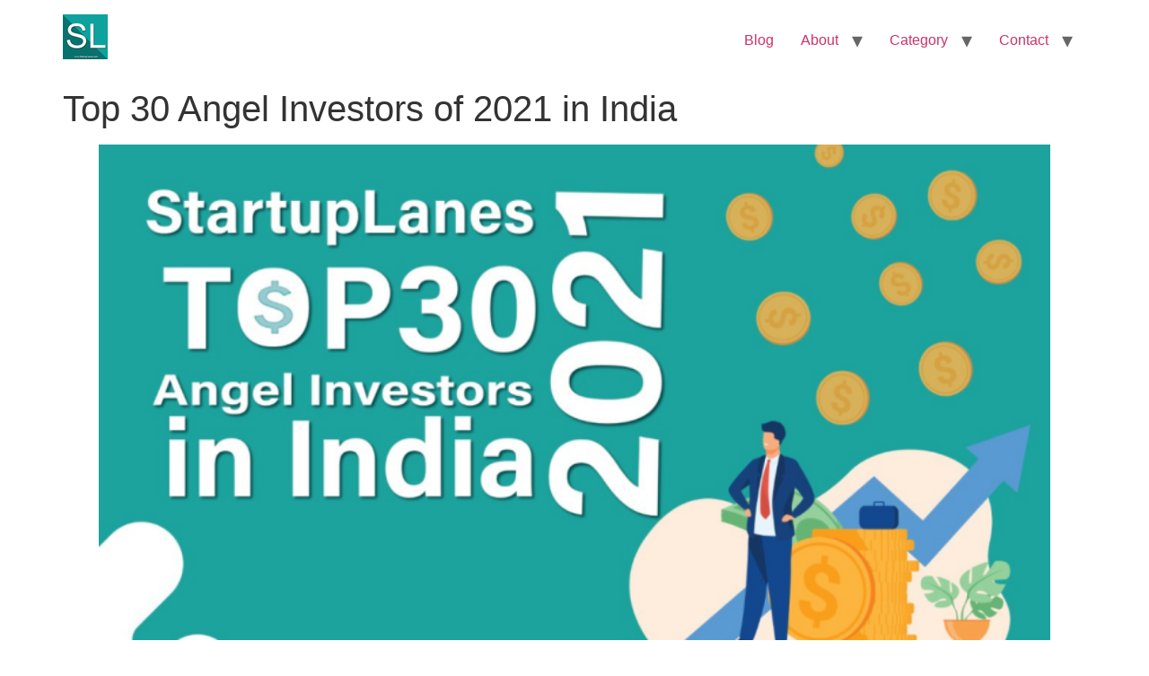

--- FILE ---
content_type: text/html; charset=UTF-8
request_url: https://www.startuplanes.com/top-30-angel-investors-of-2021-in-india/
body_size: 20028
content:
<!-- This page is cached by the Hummingbird Performance plugin v3.18.1 - https://wordpress.org/plugins/hummingbird-performance/. --><!doctype html>
<html lang="en-US">
<head>
	<meta charset="UTF-8">
	<meta name="viewport" content="width=device-width, initial-scale=1">
	<link rel="profile" href="https://gmpg.org/xfn/11">
	
<style id="jetpack-boost-critical-css">/* Critical CSS Key: singular_post */
@media all{.screen-reader-text{clip:rect(1px,1px,1px,1px);word-wrap:normal!important;border:0;clip-path:inset(50%);height:1px;margin:-1px;overflow:hidden;overflow-wrap:normal!important;padding:0;position:absolute!important;width:1px}}@media all{#jp-relatedposts{display:none;padding-top:1em;margin:1em 0;position:relative;clear:both}.jp-relatedposts:after{content:"";display:block;clear:both}#jp-relatedposts h3.jp-relatedposts-headline{margin:0 0 1em;display:inline-block;float:left;font-size:9pt;font-weight:700;font-family:inherit}#jp-relatedposts h3.jp-relatedposts-headline em:before{content:"";display:block;width:100%;min-width:30px;border-top:1px solid #dcdcde;border-top:1px solid rgba(0,0,0,.2);margin-bottom:1em}#jp-relatedposts h3.jp-relatedposts-headline em{font-style:normal;font-weight:700}.wp-block-image img{box-sizing:border-box;height:auto;max-width:100%;vertical-align:bottom}ol,ul{box-sizing:border-box}.screen-reader-text{border:0;clip:rect(1px,1px,1px,1px);clip-path:inset(50%);height:1px;margin:-1px;overflow:hidden;padding:0;position:absolute;width:1px;word-wrap:normal!important}html :where(img[class*=wp-image-]){height:auto;max-width:100%}:where(figure){margin:0 0 1em}.screen-reader-text{clip:rect(1px,1px,1px,1px);height:1px;overflow:hidden;position:absolute!important;width:1px;word-wrap:normal!important}html{line-height:1.15;-webkit-text-size-adjust:100%}*{box-sizing:border-box}body{margin:0;font-family:-apple-system,BlinkMacSystemFont,Segoe UI,Roboto,Helvetica Neue,Arial,Noto Sans,sans-serif,Apple Color Emoji,Segoe UI Emoji,Segoe UI Symbol,Noto Color Emoji;font-size:1rem;font-weight:400;line-height:1.5;color:#333;background-color:#fff;-webkit-font-smoothing:antialiased;-moz-osx-font-smoothing:grayscale}h1,h2,h3{margin-block-start:.5rem;margin-block-end:1rem;font-family:inherit;font-weight:500;line-height:1.2;color:inherit}h1{font-size:2.5rem}h2{font-size:2rem}h3{font-size:1.75rem}p{margin-block-start:0;margin-block-end:.9rem}a{background-color:transparent;text-decoration:none;color:#c36}strong{font-weight:bolder}small{font-size:80%}img{border-style:none;height:auto;max-width:100%}[hidden]{display:none}li,ol,ul{margin-block-start:0;margin-block-end:0;border:0;outline:0;font-size:100%;vertical-align:baseline;background:0 0}.comments-area a,.page-content a{text-decoration:underline}.screen-reader-text{clip:rect(1px,1px,1px,1px);height:1px;overflow:hidden;position:absolute!important;width:1px;word-wrap:normal!important}.page-header .entry-title,.site-footer:not(.dynamic-footer),.site-header:not(.dynamic-header),body:not([class*=elementor-page-]) .site-main{margin-inline-start:auto;margin-inline-end:auto;width:100%}@media (max-width:575px){.page-header .entry-title,.site-footer:not(.dynamic-footer),.site-header:not(.dynamic-header),body:not([class*=elementor-page-]) .site-main{padding-inline-start:10px;padding-inline-end:10px}}@media (min-width:576px){.page-header .entry-title,.site-footer:not(.dynamic-footer),.site-header:not(.dynamic-header),body:not([class*=elementor-page-]) .site-main{max-width:500px}}@media (min-width:768px){.page-header .entry-title,.site-footer:not(.dynamic-footer),.site-header:not(.dynamic-header),body:not([class*=elementor-page-]) .site-main{max-width:600px}}@media (min-width:992px){.page-header .entry-title,.site-footer:not(.dynamic-footer),.site-header:not(.dynamic-header),body:not([class*=elementor-page-]) .site-main{max-width:800px}}@media (min-width:1200px){.page-header .entry-title,.site-footer:not(.dynamic-footer),.site-header:not(.dynamic-header),body:not([class*=elementor-page-]) .site-main{max-width:1140px}}.site-header{display:flex;flex-wrap:wrap;justify-content:space-between;padding-block-start:1rem;padding-block-end:1rem;position:relative}.site-header .site-navigation{justify-content:flex-end}.site-header .site-branding{display:flex;flex-direction:column;justify-content:center}.site-footer{padding-block-start:1rem;padding-block-end:1rem;position:relative}.site-navigation{grid-area:nav-menu;display:flex;align-items:center;flex-grow:1}.site-navigation ul.menu,.site-navigation ul.menu ul{list-style-type:none;padding:0}.site-navigation ul.menu{display:flex;flex-wrap:wrap}.site-navigation ul.menu li{position:relative;display:flex}.site-navigation ul.menu li a{display:block;padding:8px 15px}.site-navigation ul.menu li.menu-item-has-children{padding-inline-end:15px}.site-navigation ul.menu li.menu-item-has-children:after{display:block;content:"▾";font-size:1.5em;align-items:center;color:#666;position:absolute;right:0;top:50%;transform:translateY(-50%);text-decoration:none}.site-navigation ul.menu li ul{background:#fff;display:none;min-width:150px;position:absolute;z-index:2;left:0;top:100%}.site-navigation ul.menu li ul li{border-block-end:#eee 1px solid}.site-navigation ul.menu li ul li:last-child{border-block-end:none}#jp-relatedposts{clear:both;display:none;margin:1em 0;padding-top:1em;position:relative}.jp-relatedposts:after{clear:both;content:"";display:block}#jp-relatedposts h3.jp-relatedposts-headline{display:inline-block;float:left;font-family:inherit;font-size:9pt;font-weight:700;margin:0 0 1em}#jp-relatedposts h3.jp-relatedposts-headline em:before{border-top:1px solid #0003;content:"";display:block;margin-bottom:1em;min-width:30px;width:100%}#jp-relatedposts h3.jp-relatedposts-headline em{font-style:normal;font-weight:700}.screen-reader-text{border:0;clip:rect(1px,1px,1px,1px);clip-path:inset(50%);height:1px;margin:-1px;overflow:hidden;padding:0;position:absolute!important;width:1px;word-wrap:normal!important}}</style><title>Top 30 Angel Investors of 2021 in India &#8211; StartupLanes</title>
<meta name='robots' content='max-image-preview:large' />
	<style>img:is([sizes="auto" i], [sizes^="auto," i]) { contain-intrinsic-size: 3000px 1500px }</style>
	<link rel='dns-prefetch' href='//www.googletagmanager.com' />
<link rel='dns-prefetch' href='//stats.wp.com' />
<link rel='dns-prefetch' href='//widgets.wp.com' />
<link rel='dns-prefetch' href='//s0.wp.com' />
<link rel='dns-prefetch' href='//0.gravatar.com' />
<link rel='dns-prefetch' href='//1.gravatar.com' />
<link rel='dns-prefetch' href='//2.gravatar.com' />
<link rel='preconnect' href='//i0.wp.com' />
<link rel='preconnect' href='//c0.wp.com' />
<link rel="alternate" type="application/rss+xml" title="StartupLanes &raquo; Feed" href="https://www.startuplanes.com/feed/" />
<link rel="alternate" type="application/rss+xml" title="StartupLanes &raquo; Comments Feed" href="https://www.startuplanes.com/comments/feed/" />

<!-- No Concat CSS jetpack-sharing-buttons-style => Maybe Not Static File  -->

<!-- No Concat CSS global-styles => Maybe Not Static File  -->
<noscript><link data-handles='jetpack_related-posts,wp-block-library,wphb-1,wphb-2,tablepress-default,wphb-3' rel='stylesheet' id='all-css-9d7a7f1c8dce57b8c23d09ac292595e7' href='https://www.startuplanes.com/wp-content/boost-cache/static/268a773656.min.css' type='text/css' media='all' /></noscript><link data-media="all" onload="this.media=this.dataset.media; delete this.dataset.media; this.removeAttribute( &#039;onload&#039; );" data-handles='jetpack_related-posts,wp-block-library,wphb-1,wphb-2,tablepress-default,wphb-3' rel='stylesheet' id='all-css-9d7a7f1c8dce57b8c23d09ac292595e7' href='https://www.startuplanes.com/wp-content/boost-cache/static/268a773656.min.css' type='text/css' media="not all" />
<style id='jetpack-sharing-buttons-style-inline-css'>
.jetpack-sharing-buttons__services-list{display:flex;flex-direction:row;flex-wrap:wrap;gap:0;list-style-type:none;margin:5px;padding:0}.jetpack-sharing-buttons__services-list.has-small-icon-size{font-size:12px}.jetpack-sharing-buttons__services-list.has-normal-icon-size{font-size:16px}.jetpack-sharing-buttons__services-list.has-large-icon-size{font-size:24px}.jetpack-sharing-buttons__services-list.has-huge-icon-size{font-size:36px}@media print{.jetpack-sharing-buttons__services-list{display:none!important}}.editor-styles-wrapper .wp-block-jetpack-sharing-buttons{gap:0;padding-inline-start:0}ul.jetpack-sharing-buttons__services-list.has-background{padding:1.25em 2.375em}
</style>
<style id='global-styles-inline-css'>
:root{--wp--preset--aspect-ratio--square: 1;--wp--preset--aspect-ratio--4-3: 4/3;--wp--preset--aspect-ratio--3-4: 3/4;--wp--preset--aspect-ratio--3-2: 3/2;--wp--preset--aspect-ratio--2-3: 2/3;--wp--preset--aspect-ratio--16-9: 16/9;--wp--preset--aspect-ratio--9-16: 9/16;--wp--preset--color--black: #000000;--wp--preset--color--cyan-bluish-gray: #abb8c3;--wp--preset--color--white: #ffffff;--wp--preset--color--pale-pink: #f78da7;--wp--preset--color--vivid-red: #cf2e2e;--wp--preset--color--luminous-vivid-orange: #ff6900;--wp--preset--color--luminous-vivid-amber: #fcb900;--wp--preset--color--light-green-cyan: #7bdcb5;--wp--preset--color--vivid-green-cyan: #00d084;--wp--preset--color--pale-cyan-blue: #8ed1fc;--wp--preset--color--vivid-cyan-blue: #0693e3;--wp--preset--color--vivid-purple: #9b51e0;--wp--preset--gradient--vivid-cyan-blue-to-vivid-purple: linear-gradient(135deg,rgba(6,147,227,1) 0%,rgb(155,81,224) 100%);--wp--preset--gradient--light-green-cyan-to-vivid-green-cyan: linear-gradient(135deg,rgb(122,220,180) 0%,rgb(0,208,130) 100%);--wp--preset--gradient--luminous-vivid-amber-to-luminous-vivid-orange: linear-gradient(135deg,rgba(252,185,0,1) 0%,rgba(255,105,0,1) 100%);--wp--preset--gradient--luminous-vivid-orange-to-vivid-red: linear-gradient(135deg,rgba(255,105,0,1) 0%,rgb(207,46,46) 100%);--wp--preset--gradient--very-light-gray-to-cyan-bluish-gray: linear-gradient(135deg,rgb(238,238,238) 0%,rgb(169,184,195) 100%);--wp--preset--gradient--cool-to-warm-spectrum: linear-gradient(135deg,rgb(74,234,220) 0%,rgb(151,120,209) 20%,rgb(207,42,186) 40%,rgb(238,44,130) 60%,rgb(251,105,98) 80%,rgb(254,248,76) 100%);--wp--preset--gradient--blush-light-purple: linear-gradient(135deg,rgb(255,206,236) 0%,rgb(152,150,240) 100%);--wp--preset--gradient--blush-bordeaux: linear-gradient(135deg,rgb(254,205,165) 0%,rgb(254,45,45) 50%,rgb(107,0,62) 100%);--wp--preset--gradient--luminous-dusk: linear-gradient(135deg,rgb(255,203,112) 0%,rgb(199,81,192) 50%,rgb(65,88,208) 100%);--wp--preset--gradient--pale-ocean: linear-gradient(135deg,rgb(255,245,203) 0%,rgb(182,227,212) 50%,rgb(51,167,181) 100%);--wp--preset--gradient--electric-grass: linear-gradient(135deg,rgb(202,248,128) 0%,rgb(113,206,126) 100%);--wp--preset--gradient--midnight: linear-gradient(135deg,rgb(2,3,129) 0%,rgb(40,116,252) 100%);--wp--preset--font-size--small: 13px;--wp--preset--font-size--medium: 20px;--wp--preset--font-size--large: 36px;--wp--preset--font-size--x-large: 42px;--wp--preset--spacing--20: 0.44rem;--wp--preset--spacing--30: 0.67rem;--wp--preset--spacing--40: 1rem;--wp--preset--spacing--50: 1.5rem;--wp--preset--spacing--60: 2.25rem;--wp--preset--spacing--70: 3.38rem;--wp--preset--spacing--80: 5.06rem;--wp--preset--shadow--natural: 6px 6px 9px rgba(0, 0, 0, 0.2);--wp--preset--shadow--deep: 12px 12px 50px rgba(0, 0, 0, 0.4);--wp--preset--shadow--sharp: 6px 6px 0px rgba(0, 0, 0, 0.2);--wp--preset--shadow--outlined: 6px 6px 0px -3px rgba(255, 255, 255, 1), 6px 6px rgba(0, 0, 0, 1);--wp--preset--shadow--crisp: 6px 6px 0px rgba(0, 0, 0, 1);}:root { --wp--style--global--content-size: 800px;--wp--style--global--wide-size: 1200px; }:where(body) { margin: 0; }.wp-site-blocks > .alignleft { float: left; margin-right: 2em; }.wp-site-blocks > .alignright { float: right; margin-left: 2em; }.wp-site-blocks > .aligncenter { justify-content: center; margin-left: auto; margin-right: auto; }:where(.wp-site-blocks) > * { margin-block-start: 24px; margin-block-end: 0; }:where(.wp-site-blocks) > :first-child { margin-block-start: 0; }:where(.wp-site-blocks) > :last-child { margin-block-end: 0; }:root { --wp--style--block-gap: 24px; }:root :where(.is-layout-flow) > :first-child{margin-block-start: 0;}:root :where(.is-layout-flow) > :last-child{margin-block-end: 0;}:root :where(.is-layout-flow) > *{margin-block-start: 24px;margin-block-end: 0;}:root :where(.is-layout-constrained) > :first-child{margin-block-start: 0;}:root :where(.is-layout-constrained) > :last-child{margin-block-end: 0;}:root :where(.is-layout-constrained) > *{margin-block-start: 24px;margin-block-end: 0;}:root :where(.is-layout-flex){gap: 24px;}:root :where(.is-layout-grid){gap: 24px;}.is-layout-flow > .alignleft{float: left;margin-inline-start: 0;margin-inline-end: 2em;}.is-layout-flow > .alignright{float: right;margin-inline-start: 2em;margin-inline-end: 0;}.is-layout-flow > .aligncenter{margin-left: auto !important;margin-right: auto !important;}.is-layout-constrained > .alignleft{float: left;margin-inline-start: 0;margin-inline-end: 2em;}.is-layout-constrained > .alignright{float: right;margin-inline-start: 2em;margin-inline-end: 0;}.is-layout-constrained > .aligncenter{margin-left: auto !important;margin-right: auto !important;}.is-layout-constrained > :where(:not(.alignleft):not(.alignright):not(.alignfull)){max-width: var(--wp--style--global--content-size);margin-left: auto !important;margin-right: auto !important;}.is-layout-constrained > .alignwide{max-width: var(--wp--style--global--wide-size);}body .is-layout-flex{display: flex;}.is-layout-flex{flex-wrap: wrap;align-items: center;}.is-layout-flex > :is(*, div){margin: 0;}body .is-layout-grid{display: grid;}.is-layout-grid > :is(*, div){margin: 0;}body{padding-top: 0px;padding-right: 0px;padding-bottom: 0px;padding-left: 0px;}a:where(:not(.wp-element-button)){text-decoration: underline;}:root :where(.wp-element-button, .wp-block-button__link){background-color: #32373c;border-width: 0;color: #fff;font-family: inherit;font-size: inherit;line-height: inherit;padding: calc(0.667em + 2px) calc(1.333em + 2px);text-decoration: none;}.has-black-color{color: var(--wp--preset--color--black) !important;}.has-cyan-bluish-gray-color{color: var(--wp--preset--color--cyan-bluish-gray) !important;}.has-white-color{color: var(--wp--preset--color--white) !important;}.has-pale-pink-color{color: var(--wp--preset--color--pale-pink) !important;}.has-vivid-red-color{color: var(--wp--preset--color--vivid-red) !important;}.has-luminous-vivid-orange-color{color: var(--wp--preset--color--luminous-vivid-orange) !important;}.has-luminous-vivid-amber-color{color: var(--wp--preset--color--luminous-vivid-amber) !important;}.has-light-green-cyan-color{color: var(--wp--preset--color--light-green-cyan) !important;}.has-vivid-green-cyan-color{color: var(--wp--preset--color--vivid-green-cyan) !important;}.has-pale-cyan-blue-color{color: var(--wp--preset--color--pale-cyan-blue) !important;}.has-vivid-cyan-blue-color{color: var(--wp--preset--color--vivid-cyan-blue) !important;}.has-vivid-purple-color{color: var(--wp--preset--color--vivid-purple) !important;}.has-black-background-color{background-color: var(--wp--preset--color--black) !important;}.has-cyan-bluish-gray-background-color{background-color: var(--wp--preset--color--cyan-bluish-gray) !important;}.has-white-background-color{background-color: var(--wp--preset--color--white) !important;}.has-pale-pink-background-color{background-color: var(--wp--preset--color--pale-pink) !important;}.has-vivid-red-background-color{background-color: var(--wp--preset--color--vivid-red) !important;}.has-luminous-vivid-orange-background-color{background-color: var(--wp--preset--color--luminous-vivid-orange) !important;}.has-luminous-vivid-amber-background-color{background-color: var(--wp--preset--color--luminous-vivid-amber) !important;}.has-light-green-cyan-background-color{background-color: var(--wp--preset--color--light-green-cyan) !important;}.has-vivid-green-cyan-background-color{background-color: var(--wp--preset--color--vivid-green-cyan) !important;}.has-pale-cyan-blue-background-color{background-color: var(--wp--preset--color--pale-cyan-blue) !important;}.has-vivid-cyan-blue-background-color{background-color: var(--wp--preset--color--vivid-cyan-blue) !important;}.has-vivid-purple-background-color{background-color: var(--wp--preset--color--vivid-purple) !important;}.has-black-border-color{border-color: var(--wp--preset--color--black) !important;}.has-cyan-bluish-gray-border-color{border-color: var(--wp--preset--color--cyan-bluish-gray) !important;}.has-white-border-color{border-color: var(--wp--preset--color--white) !important;}.has-pale-pink-border-color{border-color: var(--wp--preset--color--pale-pink) !important;}.has-vivid-red-border-color{border-color: var(--wp--preset--color--vivid-red) !important;}.has-luminous-vivid-orange-border-color{border-color: var(--wp--preset--color--luminous-vivid-orange) !important;}.has-luminous-vivid-amber-border-color{border-color: var(--wp--preset--color--luminous-vivid-amber) !important;}.has-light-green-cyan-border-color{border-color: var(--wp--preset--color--light-green-cyan) !important;}.has-vivid-green-cyan-border-color{border-color: var(--wp--preset--color--vivid-green-cyan) !important;}.has-pale-cyan-blue-border-color{border-color: var(--wp--preset--color--pale-cyan-blue) !important;}.has-vivid-cyan-blue-border-color{border-color: var(--wp--preset--color--vivid-cyan-blue) !important;}.has-vivid-purple-border-color{border-color: var(--wp--preset--color--vivid-purple) !important;}.has-vivid-cyan-blue-to-vivid-purple-gradient-background{background: var(--wp--preset--gradient--vivid-cyan-blue-to-vivid-purple) !important;}.has-light-green-cyan-to-vivid-green-cyan-gradient-background{background: var(--wp--preset--gradient--light-green-cyan-to-vivid-green-cyan) !important;}.has-luminous-vivid-amber-to-luminous-vivid-orange-gradient-background{background: var(--wp--preset--gradient--luminous-vivid-amber-to-luminous-vivid-orange) !important;}.has-luminous-vivid-orange-to-vivid-red-gradient-background{background: var(--wp--preset--gradient--luminous-vivid-orange-to-vivid-red) !important;}.has-very-light-gray-to-cyan-bluish-gray-gradient-background{background: var(--wp--preset--gradient--very-light-gray-to-cyan-bluish-gray) !important;}.has-cool-to-warm-spectrum-gradient-background{background: var(--wp--preset--gradient--cool-to-warm-spectrum) !important;}.has-blush-light-purple-gradient-background{background: var(--wp--preset--gradient--blush-light-purple) !important;}.has-blush-bordeaux-gradient-background{background: var(--wp--preset--gradient--blush-bordeaux) !important;}.has-luminous-dusk-gradient-background{background: var(--wp--preset--gradient--luminous-dusk) !important;}.has-pale-ocean-gradient-background{background: var(--wp--preset--gradient--pale-ocean) !important;}.has-electric-grass-gradient-background{background: var(--wp--preset--gradient--electric-grass) !important;}.has-midnight-gradient-background{background: var(--wp--preset--gradient--midnight) !important;}.has-small-font-size{font-size: var(--wp--preset--font-size--small) !important;}.has-medium-font-size{font-size: var(--wp--preset--font-size--medium) !important;}.has-large-font-size{font-size: var(--wp--preset--font-size--large) !important;}.has-x-large-font-size{font-size: var(--wp--preset--font-size--x-large) !important;}
:root :where(.wp-block-pullquote){font-size: 1.5em;line-height: 1.6;}
</style>

<!-- No Concat JS google_gtagjs => Maybe Not Static File https://www.googletagmanager.com/gtag/js?id=G-RKZQ2DC0MQ -->



<!-- Google tag (gtag.js) snippet added by Site Kit -->
<!-- Google Analytics snippet added by Site Kit -->
<!-- Google Ads snippet added by Site Kit -->


<link rel="https://api.w.org/" href="https://www.startuplanes.com/wp-json/" /><link rel="alternate" title="JSON" type="application/json" href="https://www.startuplanes.com/wp-json/wp/v2/posts/16897" /><link rel="EditURI" type="application/rsd+xml" title="RSD" href="https://www.startuplanes.com/xmlrpc.php?rsd" />
<meta name="generator" content="WordPress 6.8.3" />
<link rel="canonical" href="https://www.startuplanes.com/top-30-angel-investors-of-2021-in-india/" />
<link rel='shortlink' href='https://www.startuplanes.com/?p=16897' />
<link rel="alternate" title="oEmbed (JSON)" type="application/json+oembed" href="https://www.startuplanes.com/wp-json/oembed/1.0/embed?url=https%3A%2F%2Fwww.startuplanes.com%2Ftop-30-angel-investors-of-2021-in-india%2F" />
<link rel="alternate" title="oEmbed (XML)" type="text/xml+oembed" href="https://www.startuplanes.com/wp-json/oembed/1.0/embed?url=https%3A%2F%2Fwww.startuplanes.com%2Ftop-30-angel-investors-of-2021-in-india%2F&#038;format=xml" />
<meta name="generator" content="Site Kit by Google 1.170.0" /><link rel="alternate" type="text/html" media="only screen and (max-width: 640px)" href="https://www.startuplanes.com/top-30-angel-investors-of-2021-in-india/?amp=1">	<style>img#wpstats{display:none}</style>
		      <meta name="onesignal" content="wordpress-plugin"/>
            
<meta name="description" content="Kunal Shah Kunal Shah is one of the finest and most successful Entrepreneurs from India. He is the Founder and CEO of Cred.He is an active angel investor and has more than 200 investments under his belt , such as Innov8, Spinny, Zepo, Unacademy, and Bharat Bazaar. Ramakant Sharma Ramakant is a seasoned tech entrepreneur&hellip;" />
<link rel="amphtml" href="https://www.startuplanes.com/top-30-angel-investors-of-2021-in-india/?amp=1"><style>#amp-mobile-version-switcher{left:0;position:absolute;width:100%;z-index:100}#amp-mobile-version-switcher>a{background-color:#444;border:0;color:#eaeaea;display:block;font-family:-apple-system,BlinkMacSystemFont,Segoe UI,Roboto,Oxygen-Sans,Ubuntu,Cantarell,Helvetica Neue,sans-serif;font-size:16px;font-weight:600;padding:15px 0;text-align:center;-webkit-text-decoration:none;text-decoration:none}#amp-mobile-version-switcher>a:active,#amp-mobile-version-switcher>a:focus,#amp-mobile-version-switcher>a:hover{-webkit-text-decoration:underline;text-decoration:underline}</style>
<!-- Jetpack Open Graph Tags -->
<meta property="og:type" content="article" />
<meta property="og:title" content="Top 30 Angel Investors of 2021 in India" />
<meta property="og:url" content="https://www.startuplanes.com/top-30-angel-investors-of-2021-in-india/" />
<meta property="og:description" content="Kunal Shah Kunal Shah is one of the finest and most successful Entrepreneurs from India. He is the Founder and CEO of Cred.He is an active angel investor and has more than 200 investments under his…" />
<meta property="article:published_time" content="2021-12-30T05:01:49+00:00" />
<meta property="article:modified_time" content="2021-12-30T05:22:00+00:00" />
<meta property="og:site_name" content="StartupLanes" />
<meta property="og:image" content="https://www.startuplanes.com/wp-content/uploads/2021/12/Untitled-design-12-5.png" />
<meta property="og:image:width" content="1200" />
<meta property="og:image:height" content="625" />
<meta property="og:image:alt" content="" />
<meta property="og:locale" content="en_US" />
<meta name="twitter:site" content="@shishirmba" />
<meta name="twitter:text:title" content="Top 30 Angel Investors of 2021 in India" />
<meta name="twitter:image" content="https://www.startuplanes.com/wp-content/uploads/2021/12/Untitled-design-12-5.png?w=640" />
<meta name="twitter:card" content="summary_large_image" />

<!-- End Jetpack Open Graph Tags -->
<link rel="icon" href="https://i0.wp.com/www.startuplanes.com/wp-content/uploads/2018/04/cropped-cropped-SL-Group-Logo-1.gif?fit=32%2C32&#038;ssl=1" sizes="32x32" />
<link rel="icon" href="https://i0.wp.com/www.startuplanes.com/wp-content/uploads/2018/04/cropped-cropped-SL-Group-Logo-1.gif?fit=192%2C192&#038;ssl=1" sizes="192x192" />
<link rel="apple-touch-icon" href="https://i0.wp.com/www.startuplanes.com/wp-content/uploads/2018/04/cropped-cropped-SL-Group-Logo-1.gif?fit=180%2C180&#038;ssl=1" />
<meta name="msapplication-TileImage" content="https://i0.wp.com/www.startuplanes.com/wp-content/uploads/2018/04/cropped-cropped-SL-Group-Logo-1.gif?fit=270%2C270&#038;ssl=1" />
</head>
<body class="wp-singular post-template-default single single-post postid-16897 single-format-standard wp-custom-logo wp-embed-responsive wp-theme-hello-elementor theme-default">


<a class="skip-link screen-reader-text" href="#content">Skip to content</a>


<header id="site-header" class="site-header">

	<div class="site-branding">
		<a href="https://www.startuplanes.com/" class="custom-logo-link" rel="home"><img width="50" height="50" src="https://i0.wp.com/www.startuplanes.com/wp-content/uploads/2023/08/SL-Group-Logo-Recovered.png?fit=50%2C50&amp;ssl=1" class="custom-logo" alt="StartupLanes" decoding="async" /></a>	</div>

			<nav class="site-navigation" aria-label="Main menu">
			<ul id="menu-main" class="menu"><li id="menu-item-53825" class="menu-item menu-item-type-custom menu-item-object-custom menu-item-53825"><a href="https://www.startuplanes.com/?post_type=post">Blog</a></li>
<li id="menu-item-35837" class="menu-item menu-item-type-post_type menu-item-object-post current-post-parent menu-item-has-children menu-item-35837"><a href="https://www.startuplanes.com/about-startuplanes/">About</a>
<ul class="sub-menu">
	<li id="menu-item-35838" class="menu-item menu-item-type-post_type menu-item-object-post current-post-parent menu-item-35838"><a href="https://www.startuplanes.com/about-startuplanes/">About StartupLanes</a></li>
	<li id="menu-item-35834" class="menu-item menu-item-type-post_type menu-item-object-page menu-item-35834"><a href="https://www.startuplanes.com/startuplanes-reviews/">StartupLanes Reviews</a></li>
	<li id="menu-item-35835" class="menu-item menu-item-type-post_type menu-item-object-page menu-item-35835"><a href="https://www.startuplanes.com/startuplanes-portfolio/">StartupLanes Portfolio</a></li>
	<li id="menu-item-41181" class="menu-item menu-item-type-custom menu-item-object-custom menu-item-41181"><a href="https://www.startuplanes.com/payment-policy-of-startuplanes/">Payment Policy</a></li>
	<li id="menu-item-41188" class="menu-item menu-item-type-custom menu-item-object-custom menu-item-41188"><a rel="privacy-policy" href="https://www.startuplanes.com/privacy-policy-of-startuplanes/">Privacy Policy</a></li>
</ul>
</li>
<li id="menu-item-55222" class="menu-item menu-item-type-taxonomy menu-item-object-category current-post-ancestor current-menu-parent current-post-parent menu-item-has-children menu-item-55222"><a href="https://www.startuplanes.com/cat/general/">Category</a>
<ul class="sub-menu">
	<li id="menu-item-55223" class="menu-item menu-item-type-taxonomy menu-item-object-category menu-item-55223"><a href="https://www.startuplanes.com/cat/business/">Business</a></li>
	<li id="menu-item-55224" class="menu-item menu-item-type-taxonomy menu-item-object-category menu-item-55224"><a href="https://www.startuplanes.com/cat/financial-services/">Financial Services</a></li>
	<li id="menu-item-55225" class="menu-item menu-item-type-taxonomy menu-item-object-category menu-item-55225"><a href="https://www.startuplanes.com/cat/funding/">Funding</a></li>
	<li id="menu-item-55226" class="menu-item menu-item-type-taxonomy menu-item-object-category menu-item-55226"><a href="https://www.startuplanes.com/cat/incubation/">Incubation</a></li>
	<li id="menu-item-55227" class="menu-item menu-item-type-taxonomy menu-item-object-category menu-item-55227"><a href="https://www.startuplanes.com/cat/investment/">Investment</a></li>
	<li id="menu-item-55228" class="menu-item menu-item-type-taxonomy menu-item-object-category menu-item-55228"><a href="https://www.startuplanes.com/cat/news/">News</a></li>
	<li id="menu-item-55229" class="menu-item menu-item-type-taxonomy menu-item-object-category menu-item-55229"><a href="https://www.startuplanes.com/cat/startup/">Startup</a></li>
	<li id="menu-item-55230" class="menu-item menu-item-type-taxonomy menu-item-object-category menu-item-55230"><a href="https://www.startuplanes.com/cat/startuplanes/">StartupLanes</a></li>
	<li id="menu-item-55231" class="menu-item menu-item-type-taxonomy menu-item-object-category menu-item-55231"><a href="https://www.startuplanes.com/cat/unlisted-shares/">Unlisted Shares</a></li>
	<li id="menu-item-55232" class="menu-item menu-item-type-taxonomy menu-item-object-category menu-item-55232"><a href="https://www.startuplanes.com/cat/venture-capital/">Venture Capital</a></li>
</ul>
</li>
<li id="menu-item-35846" class="menu-item menu-item-type-custom menu-item-object-custom menu-item-has-children menu-item-35846"><a href="https://www.startuplanes.com/contact-us/">Contact</a>
<ul class="sub-menu">
	<li id="menu-item-35847" class="menu-item menu-item-type-custom menu-item-object-custom menu-item-35847"><a href="https://www.startuplanes.com/contact-us/">Contact Us</a></li>
	<li id="menu-item-35926" class="menu-item menu-item-type-custom menu-item-object-custom menu-item-35926"><a href="https://www.startuplanes.com/biz/startup-consulting.php">Contact StartupLanes CEO</a></li>
</ul>
</li>
</ul>		</nav>
	</header>

<main id="content" class="site-main post-16897 post type-post status-publish format-standard hentry category-general">

			<div class="page-header">
			<h1 class="entry-title">Top 30 Angel Investors of 2021 in India</h1>		</div>
	
	<div class="page-content">
		
<figure class="wp-block-image size-large"><img fetchpriority="high" decoding="async" width="1200" height="625" src="https://i2.wp.com/www.startuplanes.com/wp-content/uploads/2021/12/Untitled-design-12-5.png?fit=810%2C422&amp;ssl=1" alt="" class="wp-image-16899" srcset="https://i0.wp.com/www.startuplanes.com/wp-content/uploads/2021/12/Untitled-design-12-5.png?w=1200&amp;ssl=1 1200w, https://i0.wp.com/www.startuplanes.com/wp-content/uploads/2021/12/Untitled-design-12-5.png?resize=600%2C313&amp;ssl=1 600w, https://i0.wp.com/www.startuplanes.com/wp-content/uploads/2021/12/Untitled-design-12-5.png?resize=300%2C156&amp;ssl=1 300w, https://i0.wp.com/www.startuplanes.com/wp-content/uploads/2021/12/Untitled-design-12-5.png?resize=1024%2C533&amp;ssl=1 1024w, https://i0.wp.com/www.startuplanes.com/wp-content/uploads/2021/12/Untitled-design-12-5.png?resize=768%2C400&amp;ssl=1 768w, https://i0.wp.com/www.startuplanes.com/wp-content/uploads/2021/12/Untitled-design-12-5.png?resize=810%2C422&amp;ssl=1 810w, https://i0.wp.com/www.startuplanes.com/wp-content/uploads/2021/12/Untitled-design-12-5.png?resize=560%2C292&amp;ssl=1 560w, https://i0.wp.com/www.startuplanes.com/wp-content/uploads/2021/12/Untitled-design-12-5.png?resize=1110%2C578&amp;ssl=1 1110w, https://i0.wp.com/www.startuplanes.com/wp-content/uploads/2021/12/Untitled-design-12-5.png?resize=120%2C63&amp;ssl=1 120w" sizes="(max-width: 800px) 100vw, 800px" /></figure>



<p id="block-08db9895-b5cb-4f98-9de7-dae110aa9d7c"><strong><br>Kunal Shah</strong></p>



<figure class="wp-block-image" id="block-91244c26-e60c-4940-aa8c-dc52ad7cc3b2"><img decoding="async" src="https://i2.wp.com/www.startuplanes.com/wp-content/uploads/2021/12/Untitled-design-2-3.png?fit=810%2C456&amp;ssl=1" alt="This image has an empty alt attribute; its file name is Untitled-design-2-3.png"/></figure>



<p id="block-1e59c8a0-c8ed-4f3c-910e-9254fafa37ac">Kunal Shah is one of the finest and most successful Entrepreneurs from India. He is the Founder and CEO of Cred.He is an active angel investor and has more than 200 investments under his belt , such as Innov8, Spinny, Zepo, Unacademy, and Bharat Bazaar.</p>



<p id="block-1d3e5427-3960-4956-9b94-3592e9029c53"><strong>Ramakant Sharma</strong></p>



<figure class="wp-block-image" id="block-abd0ba51-d4c2-4763-a8d2-d2962d162ded"><img decoding="async" src="https://i1.wp.com/www.startuplanes.com/wp-content/uploads/2021/12/ramakant-1.png?fit=810%2C422&amp;ssl=1" alt="This image has an empty alt attribute; its file name is ramakant-1.png"/></figure>



<p id="block-d8557104-25a3-4510-8883-f61c06c17216">Ramakant is a seasoned tech entrepreneur and active angel investor with over 15 years of experience in technology based startups (SaaS, consumer internet, deep tech), and early stage investments. His strong belief in description through technology and problem solving has been his true north throughout his career. He has been an immensely involved participant of the Indian startup ecosystem — co-founding notable companies such as Livspace — being an angel investor as well as mentoring over forty new startups.</p>



<p id="block-01d01f49-a8df-4c8c-af20-189b692521d4"><strong>Binny Bansal</strong></p>



<figure class="wp-block-image" id="block-25a413cb-5de0-4282-bae1-01806d83b53e"><img decoding="async" src="https://i2.wp.com/www.startuplanes.com/wp-content/uploads/2021/12/binn.png?fit=810%2C422&amp;ssl=1" alt="This image has an empty alt attribute; its file name is binn.png"/></figure>



<p id="block-6fae0f07-89b2-4276-8ba7-c00ce77e2a1d">Binny Bansal, the co-founder of e-commerce firm Flipkart, which is now part of the US retail major Walmart, ha said “may remain focused on mentoring and investing in startups more than being an entrepreneur&#8221;. Since his time at Flipkart, Bansal has made more than 30 angel investments. Some of his recent investments include a $12.5 million Series-B round in Mobikon, a seven-year-old software startup focused on restaurants and the food and beverage industry. Bansal has also invested in gold loan startup Rupeek and has also backed insurance platform Acko, image-processing firm Terraview, and health startups SigTuple, Niramai and Pandorum Technologies.</p>



<p id="block-44e988aa-71f0-448c-aee2-a74a9c4eaf2f"><strong>Varun Alagh</strong></p>



<figure class="wp-block-image" id="block-f880bbc6-a89b-4eaf-852e-39cd13386073"><img decoding="async" src="https://i1.wp.com/www.startuplanes.com/wp-content/uploads/2021/12/varun.png?fit=810%2C422&amp;ssl=1" alt="This image has an empty alt attribute; its file name is varun.png"/></figure>



<p id="block-7c5796a9-4b08-47b4-85e3-3003f6a2b819">Varun Alagh is the Founder, Chief Dad and Get Stuff Done Officer at Mamaearth. Additionally, Varun Alagh has had 1 past job as the Senior Brand Manager at The Coca-Cola Company. Varun Alagh has made many investments. Their latest investment was in Nestasia as part of their Series A on December 12, 2021.</p>



<p id="block-10aa90ff-b9cb-4c39-91f3-d4273b18dc99"><strong>Anupam Mittal</strong></p>



<figure class="wp-block-image" id="block-aed43853-a8a4-4fb9-b5de-25b9d0d6875b"><img decoding="async" src="https://i2.wp.com/www.startuplanes.com/wp-content/uploads/2021/12/anupam.png?fit=810%2C422&amp;ssl=1" alt="This image has an empty alt attribute; its file name is anupam.png"/></figure>



<p id="block-89a5fa87-42ae-4798-8d44-ca9e5b915eea">Mr. Anupam Mittal is a Co-Founder and serves as Chief Executive Officer at Shaadi.com. He is a Co-Founder and serves as Chairman and Chief Executive Officer at Mauj. He serves as the Board Member and StayAbode. He served as Investment Committee Member at India Quotient. He is the Founder of Shaadi.com. and also serves as its Chief Executive Officer &amp; Managing Director. Valuations of companies where he has invested are hitting the roof as Indian e-commerce booms. With over 40 investments in Interactive Avenues, Ola Cabs, Druva, Sapience, Pretty Secrets, Café Zoe and others .</p>



<p id="block-355c9205-30da-4cef-84ce-f4864aa226fb"><strong>Sujeet Kumar</strong></p>



<figure class="wp-block-image" id="block-3b12848d-1681-4352-be90-5ae586d6b192"><img decoding="async" src="https://i2.wp.com/www.startuplanes.com/wp-content/uploads/2021/12/sujeet.png?fit=810%2C422&amp;ssl=1" alt="This image has an empty alt attribute; its file name is sujeet.png"/></figure>



<p id="block-d7bcad02-41bb-4bc5-8a12-1de0ba61467d">Sujeet Kumar is a co-founder of udaan. Prior to founding udaan, Sujeet was President of Operations at Flipkart where he built operations, supply chain and logistics which accounted for more than half of Flipkart&#8217;s sales. He was instrumental in setting up the backbone of the distribution network of ecommerce in India. Sujeet Kumar made 36 investments. Their latest investment is Series A &#8211; Third Wave Coffee on Dec 15, 2021. Sujeet Kumar invested $6M in Third Wave Coffee.</p>



<p id="block-05b92fee-066f-4e1a-880d-93ee3abc13b7"><strong>Jitendra Gupta</strong></p>



<figure class="wp-block-image" id="block-700af892-b93e-4e8e-989c-3a95189e226d"><img decoding="async" src="https://i1.wp.com/www.startuplanes.com/wp-content/uploads/2021/12/jitendra.png?fit=810%2C422&amp;ssl=1" alt="This image has an empty alt attribute; its file name is jitendra.png"/></figure>



<p id="block-9b79585e-4090-43b5-b0eb-41ac07748c4d">Jitendra is Founder and MD of Citrus Pay, a leading digital payments company in India. It was recently acquired by PayU (Naspers Group) for US$130m. He has more than 12 years of work experience in banking and financial services industry and considered an expert in payments industry. Prior to Citrus, he was working with ICICI bank for 7 years, wherein he was part of founding team of Retail cross sell and Investment banking division in the bank. Jitendra Gupta made 46 investments. Their latest investment is Seed Round &#8211; Zorro on Dec 9, 2021. Jitendra Gupta invested $3.2M in Zorro.</p>



<p id="block-dca41726-3e28-45fd-a8c5-0e9879bfbf41"><strong>Lalit Keshre</strong></p>



<figure class="wp-block-image" id="block-1e9eac0f-3391-490b-a566-5a7f4a55dc25"><img decoding="async" src="https://i2.wp.com/www.startuplanes.com/wp-content/uploads/2021/12/lal.png?fit=810%2C422&amp;ssl=1" alt="This image has an empty alt attribute; its file name is lal.png"/></figure>



<p id="block-73469def-a795-41a7-88aa-f4be94fbb80e">Lalit Keshre is a businessman and entrepreneur from India. He is the co-founder and CEO of the Indian investment platform Groww. Keshre and his colleagues created a unique business that helps people from India with a tool that is used to develop investment portfolios without being charged a fee for using the services. Groww has become a disruptor in the fintech and financial industry that is changing the way people view and make investments. Keshre has an interesting background that uniquely qualifies him for leadership of the company.</p>



<p id="block-3699119e-e9e3-42df-a4e5-9d04f287eff5"><strong>Sanjay Bansal</strong></p>



<figure class="wp-block-image" id="block-ea55af3d-1514-4811-a3da-b81758168031"><img decoding="async" src="https://i0.wp.com/www.startuplanes.com/wp-content/uploads/2021/12/sann.png?fit=810%2C422&amp;ssl=1" alt="This image has an empty alt attribute; its file name is sann.png"/></figure>



<p id="block-b167f734-b552-4333-83ec-5b91f9dfa6c7">Sanjay is an experienced veteran investment banker with over 25+ years and over 150+ transactions under his belt. Over the years Sanjay has developed an expertise of concluding complex transactions that require a nuanced perspective of the client’s business, as well as, the macro environment impacting the client’s decisions .</p>



<p id="block-060a83d2-1982-410e-88b3-60dfcf33505f"><strong>Gaurav Munjal</strong></p>



<figure class="wp-block-image" id="block-44589dda-61b5-4374-8f57-c0969e2378d8"><img decoding="async" src="https://i0.wp.com/www.startuplanes.com/wp-content/uploads/2021/12/gau.png?fit=810%2C422&amp;ssl=1" alt="This image has an empty alt attribute; its file name is gau.png"/></figure>



<p>Gaurav Munjal is Co-Founder and CEO at Unacademy and Founder at Flatchat, Unacademy, Indias largest learning platform. Gaurav holds a B.Tech degree in Computer Science from NMIMS University, Mumbai.Gaurav Munjal made 32 investments. Their latest investment is Series A &#8211; Trinkerr on Dec 9, 2021. Gaurav Munjal invested $6.6M in Trinkerr.</p>



<p><strong>Sahil Barua</strong></p>



<figure class="wp-block-image size-large"><img data-recalc-dims="1" decoding="async" width="800" height="416" src="https://i0.wp.com/www.startuplanes.com/wp-content/uploads/2021/12/Untitled-design-1-3.png?resize=800%2C416&#038;ssl=1" alt="" class="wp-image-16751" srcset="https://i0.wp.com/www.startuplanes.com/wp-content/uploads/2021/12/Untitled-design-1-3.png?resize=1024%2C533&amp;ssl=1 1024w, https://i0.wp.com/www.startuplanes.com/wp-content/uploads/2021/12/Untitled-design-1-3.png?resize=600%2C313&amp;ssl=1 600w, https://i0.wp.com/www.startuplanes.com/wp-content/uploads/2021/12/Untitled-design-1-3.png?resize=300%2C156&amp;ssl=1 300w, https://i0.wp.com/www.startuplanes.com/wp-content/uploads/2021/12/Untitled-design-1-3.png?resize=768%2C400&amp;ssl=1 768w, https://i0.wp.com/www.startuplanes.com/wp-content/uploads/2021/12/Untitled-design-1-3.png?resize=810%2C422&amp;ssl=1 810w, https://i0.wp.com/www.startuplanes.com/wp-content/uploads/2021/12/Untitled-design-1-3.png?resize=560%2C292&amp;ssl=1 560w, https://i0.wp.com/www.startuplanes.com/wp-content/uploads/2021/12/Untitled-design-1-3.png?resize=1110%2C578&amp;ssl=1 1110w, https://i0.wp.com/www.startuplanes.com/wp-content/uploads/2021/12/Untitled-design-1-3.png?resize=120%2C63&amp;ssl=1 120w, https://i0.wp.com/www.startuplanes.com/wp-content/uploads/2021/12/Untitled-design-1-3.png?w=1200&amp;ssl=1 1200w" sizes="(max-width: 800px) 100vw, 800px" /></figure>



<p>Sahil Barua is the Co-founder of the much required E-commerce logistics company –&nbsp;<strong>Delhivery</strong>. He have done his Mechanical Engineering and then completed his Post Graduation from IIM-B in 2008.&nbsp;He is a former consultant at Bain &amp; Company. He invested in&nbsp;<strong>Opinio</strong>&nbsp;of worth $ 7M with Delhivery as a&nbsp;<strong>partner investment firm</strong>&nbsp;on 20 October, 2015. Thus, he serves as the&nbsp;<strong>Board Member at Opinio</strong>. He is an&nbsp;<strong>Angel Investor</strong>&nbsp;and actively invests in startups. The parent company&nbsp;<strong>SSN Logistics Private Limited</strong>&nbsp;launched the logistics firm, Delhivery. Moreover, it is backed by Carlyle Group, SoftBank Vision Fund, Tiger Global, and other investors. The venture received&nbsp;<strong>Startup of the Year Award 2019</strong>&nbsp;and has a net worth of&nbsp;<strong>Rs. 333 crores</strong>.</p>



<p><strong>Kunal Bahl</strong></p>



<figure class="wp-block-image size-large"><img data-recalc-dims="1" decoding="async" width="800" height="416" src="https://i0.wp.com/www.startuplanes.com/wp-content/uploads/2021/12/Untitled-design-2-4.png?resize=800%2C416&#038;ssl=1" alt="" class="wp-image-16756" srcset="https://i0.wp.com/www.startuplanes.com/wp-content/uploads/2021/12/Untitled-design-2-4.png?resize=1024%2C533&amp;ssl=1 1024w, https://i0.wp.com/www.startuplanes.com/wp-content/uploads/2021/12/Untitled-design-2-4.png?resize=600%2C313&amp;ssl=1 600w, https://i0.wp.com/www.startuplanes.com/wp-content/uploads/2021/12/Untitled-design-2-4.png?resize=300%2C156&amp;ssl=1 300w, https://i0.wp.com/www.startuplanes.com/wp-content/uploads/2021/12/Untitled-design-2-4.png?resize=768%2C400&amp;ssl=1 768w, https://i0.wp.com/www.startuplanes.com/wp-content/uploads/2021/12/Untitled-design-2-4.png?resize=810%2C422&amp;ssl=1 810w, https://i0.wp.com/www.startuplanes.com/wp-content/uploads/2021/12/Untitled-design-2-4.png?resize=560%2C292&amp;ssl=1 560w, https://i0.wp.com/www.startuplanes.com/wp-content/uploads/2021/12/Untitled-design-2-4.png?resize=1110%2C578&amp;ssl=1 1110w, https://i0.wp.com/www.startuplanes.com/wp-content/uploads/2021/12/Untitled-design-2-4.png?resize=120%2C63&amp;ssl=1 120w, https://i0.wp.com/www.startuplanes.com/wp-content/uploads/2021/12/Untitled-design-2-4.png?w=1200&amp;ssl=1 1200w" sizes="(max-width: 800px) 100vw, 800px" /></figure>



<p><strong>Kunal Bahl</strong>&nbsp;is an Indian&nbsp;entrepreneur,&nbsp;investor,&nbsp;co-founder&nbsp;and&nbsp;CEO&nbsp;of the Indian&nbsp;e-commerce&nbsp;company&nbsp;<strong>Snapdeal</strong>. He graduated from the&nbsp;Jerome Fisher Program in Management and Technology&nbsp;at the University of Pennsylvania, earning two bachelor&#8217;s degrees in Entrepreneurship, Operation &amp; Information Management from&nbsp;The Wharton School&nbsp;and Engineering from the&nbsp;School of Engineering and Applied Science. He finished an executive marketing program from Kellogg School of Management. He has been an active early stage investor in technology companies and have invested in over 150 startups in India, US and South East Asia including unicorns such as&nbsp;Ola,&nbsp;Razorpay,&nbsp;Urban Company.</p>



<p><strong>Ritesh Agarwal</strong></p>



<figure class="wp-block-image size-large"><img loading="lazy" decoding="async" width="1200" height="625" src="https://i2.wp.com/www.startuplanes.com/wp-content/uploads/2021/12/Untitled-design-3-6.png?fit=810%2C422&amp;ssl=1" alt="" class="wp-image-16758" srcset="https://i0.wp.com/www.startuplanes.com/wp-content/uploads/2021/12/Untitled-design-3-6.png?w=1200&amp;ssl=1 1200w, https://i0.wp.com/www.startuplanes.com/wp-content/uploads/2021/12/Untitled-design-3-6.png?resize=600%2C313&amp;ssl=1 600w, https://i0.wp.com/www.startuplanes.com/wp-content/uploads/2021/12/Untitled-design-3-6.png?resize=300%2C156&amp;ssl=1 300w, https://i0.wp.com/www.startuplanes.com/wp-content/uploads/2021/12/Untitled-design-3-6.png?resize=1024%2C533&amp;ssl=1 1024w, https://i0.wp.com/www.startuplanes.com/wp-content/uploads/2021/12/Untitled-design-3-6.png?resize=768%2C400&amp;ssl=1 768w, https://i0.wp.com/www.startuplanes.com/wp-content/uploads/2021/12/Untitled-design-3-6.png?resize=810%2C422&amp;ssl=1 810w, https://i0.wp.com/www.startuplanes.com/wp-content/uploads/2021/12/Untitled-design-3-6.png?resize=560%2C292&amp;ssl=1 560w, https://i0.wp.com/www.startuplanes.com/wp-content/uploads/2021/12/Untitled-design-3-6.png?resize=1110%2C578&amp;ssl=1 1110w, https://i0.wp.com/www.startuplanes.com/wp-content/uploads/2021/12/Untitled-design-3-6.png?resize=120%2C63&amp;ssl=1 120w" sizes="auto, (max-width: 800px) 100vw, 800px" /></figure>



<p><strong>Ritesh Agarwal</strong>&nbsp;is an&nbsp;Indian entrepreneur&nbsp;and Founder, CEO of&nbsp;<strong>OYO Rooms</strong>. The 27-year-old entrepreneur, who belongs from a humble background, in Odisha, has been known as the youngest billionaire in the year 2021 in India. He has also received the Business World Young Entrepreneur Award. One of the striking facts of Ritesh Agarwal is that at the age of 25 only, he had seen everything- fame, success, and money. He have made many investments in early-stage startups working across consumer, technology and leisure infrastructure sector.</p>



<p><strong>Ashish Gupta</strong></p>



<figure class="wp-block-image size-large"><img data-recalc-dims="1" loading="lazy" decoding="async" width="800" height="416" src="https://i0.wp.com/www.startuplanes.com/wp-content/uploads/2021/12/Untitled-design-4-4.png?resize=800%2C416&#038;ssl=1" alt="" class="wp-image-16759" srcset="https://i0.wp.com/www.startuplanes.com/wp-content/uploads/2021/12/Untitled-design-4-4.png?resize=1024%2C533&amp;ssl=1 1024w, https://i0.wp.com/www.startuplanes.com/wp-content/uploads/2021/12/Untitled-design-4-4.png?resize=600%2C313&amp;ssl=1 600w, https://i0.wp.com/www.startuplanes.com/wp-content/uploads/2021/12/Untitled-design-4-4.png?resize=300%2C156&amp;ssl=1 300w, https://i0.wp.com/www.startuplanes.com/wp-content/uploads/2021/12/Untitled-design-4-4.png?resize=768%2C400&amp;ssl=1 768w, https://i0.wp.com/www.startuplanes.com/wp-content/uploads/2021/12/Untitled-design-4-4.png?resize=810%2C422&amp;ssl=1 810w, https://i0.wp.com/www.startuplanes.com/wp-content/uploads/2021/12/Untitled-design-4-4.png?resize=560%2C292&amp;ssl=1 560w, https://i0.wp.com/www.startuplanes.com/wp-content/uploads/2021/12/Untitled-design-4-4.png?resize=1110%2C578&amp;ssl=1 1110w, https://i0.wp.com/www.startuplanes.com/wp-content/uploads/2021/12/Untitled-design-4-4.png?resize=120%2C63&amp;ssl=1 120w, https://i0.wp.com/www.startuplanes.com/wp-content/uploads/2021/12/Untitled-design-4-4.png?w=1200&amp;ssl=1 1200w" sizes="auto, (max-width: 800px) 100vw, 800px" /></figure>



<p>Dr Ashish Gupta is an entrepreneur, advisor and strategic angel investor. He co-founded <strong>Helion Advisors</strong> in 2006 and presently represents Helion Advisors, managing a corpus of $600 million across three funds. He also serves on the boards of several firms including <strong>Infoedge, Simplilearn and Workspot.</strong> Before Helion, he was a Venture Partner with Woodside Fund and before that, had co-founded two companies – <strong>Tavant Technologies and Junglee.com</strong>, which was later acquired by Amazon. He has also worked at Oracle Corporation and IBM. Some of his other investments include <strong>RedBus, Mu Sigma, Daksh (IBM), Upwork (UPWK), MakeMyTrip, and Flipkart.</strong></p>



<p><strong>Ashneer Grover</strong></p>



<figure class="wp-block-image size-large"><img loading="lazy" decoding="async" width="1200" height="625" src="https://i2.wp.com/www.startuplanes.com/wp-content/uploads/2021/12/Untitled-design-5-3.png?fit=810%2C422&amp;ssl=1" alt="" class="wp-image-16760" srcset="https://i0.wp.com/www.startuplanes.com/wp-content/uploads/2021/12/Untitled-design-5-3.png?w=1200&amp;ssl=1 1200w, https://i0.wp.com/www.startuplanes.com/wp-content/uploads/2021/12/Untitled-design-5-3.png?resize=600%2C313&amp;ssl=1 600w, https://i0.wp.com/www.startuplanes.com/wp-content/uploads/2021/12/Untitled-design-5-3.png?resize=300%2C156&amp;ssl=1 300w, https://i0.wp.com/www.startuplanes.com/wp-content/uploads/2021/12/Untitled-design-5-3.png?resize=1024%2C533&amp;ssl=1 1024w, https://i0.wp.com/www.startuplanes.com/wp-content/uploads/2021/12/Untitled-design-5-3.png?resize=768%2C400&amp;ssl=1 768w, https://i0.wp.com/www.startuplanes.com/wp-content/uploads/2021/12/Untitled-design-5-3.png?resize=810%2C422&amp;ssl=1 810w, https://i0.wp.com/www.startuplanes.com/wp-content/uploads/2021/12/Untitled-design-5-3.png?resize=560%2C292&amp;ssl=1 560w, https://i0.wp.com/www.startuplanes.com/wp-content/uploads/2021/12/Untitled-design-5-3.png?resize=1110%2C578&amp;ssl=1 1110w, https://i0.wp.com/www.startuplanes.com/wp-content/uploads/2021/12/Untitled-design-5-3.png?resize=120%2C63&amp;ssl=1 120w" sizes="auto, (max-width: 800px) 100vw, 800px" /></figure>



<p><strong>Ashneer Grover</strong> is the founder and CEO of <strong>BharatPe</strong>, a lending and payments startup that is now valued at over $2.85Bn. He studied B. Tech in Civil Engineering from IIT Delhi. He also went to the University of INSA-Lyon, France for one year. Grover is an active investor, whose portfolio includes at least 23 startups. He have invested in startups like <strong>LenDenClub, EasyRewardz, Recko, IndiaGold</strong> and many more.</p>



<p><strong>Suhail Sameer</strong></p>



<figure class="wp-block-image size-large"><img loading="lazy" decoding="async" width="1200" height="625" src="https://i0.wp.com/www.startuplanes.com/wp-content/uploads/2021/12/Untitled-design-6-6.png?fit=810%2C422&amp;ssl=1" alt="" class="wp-image-16762" srcset="https://i0.wp.com/www.startuplanes.com/wp-content/uploads/2021/12/Untitled-design-6-6.png?w=1200&amp;ssl=1 1200w, https://i0.wp.com/www.startuplanes.com/wp-content/uploads/2021/12/Untitled-design-6-6.png?resize=600%2C313&amp;ssl=1 600w, https://i0.wp.com/www.startuplanes.com/wp-content/uploads/2021/12/Untitled-design-6-6.png?resize=300%2C156&amp;ssl=1 300w, https://i0.wp.com/www.startuplanes.com/wp-content/uploads/2021/12/Untitled-design-6-6.png?resize=1024%2C533&amp;ssl=1 1024w, https://i0.wp.com/www.startuplanes.com/wp-content/uploads/2021/12/Untitled-design-6-6.png?resize=768%2C400&amp;ssl=1 768w, https://i0.wp.com/www.startuplanes.com/wp-content/uploads/2021/12/Untitled-design-6-6.png?resize=810%2C422&amp;ssl=1 810w, https://i0.wp.com/www.startuplanes.com/wp-content/uploads/2021/12/Untitled-design-6-6.png?resize=560%2C292&amp;ssl=1 560w, https://i0.wp.com/www.startuplanes.com/wp-content/uploads/2021/12/Untitled-design-6-6.png?resize=1110%2C578&amp;ssl=1 1110w, https://i0.wp.com/www.startuplanes.com/wp-content/uploads/2021/12/Untitled-design-6-6.png?resize=120%2C63&amp;ssl=1 120w" sizes="auto, (max-width: 800px) 100vw, 800px" /></figure>



<p><strong>Suhail Sameer</strong> is the CEO at<strong> BharatPe</strong> and will have all the CXOs report into him. Winner of Economic Times Most Promising Leader of Asia Award, Sameer has extensive experience of working with companies from the Consumer (FMCG, retail) and consumer technology sectors, and with Institutional investors. He has built businesses from scratch, as well as helped turn around and grow existing companies. He invests in early-stage companies across consumer, consumer tech, and SaaS spaces.</p>



<p><strong>Pulkit Agrawal</strong></p>



<figure class="wp-block-image size-large"><img loading="lazy" decoding="async" width="1200" height="600" src="https://i2.wp.com/www.startuplanes.com/wp-content/uploads/2021/12/Untitled-design-8-6.png?fit=810%2C405&amp;ssl=1" alt="" class="wp-image-16766" srcset="https://i0.wp.com/www.startuplanes.com/wp-content/uploads/2021/12/Untitled-design-8-6.png?w=1200&amp;ssl=1 1200w, https://i0.wp.com/www.startuplanes.com/wp-content/uploads/2021/12/Untitled-design-8-6.png?resize=600%2C300&amp;ssl=1 600w, https://i0.wp.com/www.startuplanes.com/wp-content/uploads/2021/12/Untitled-design-8-6.png?resize=300%2C150&amp;ssl=1 300w, https://i0.wp.com/www.startuplanes.com/wp-content/uploads/2021/12/Untitled-design-8-6.png?resize=1024%2C512&amp;ssl=1 1024w, https://i0.wp.com/www.startuplanes.com/wp-content/uploads/2021/12/Untitled-design-8-6.png?resize=768%2C384&amp;ssl=1 768w, https://i0.wp.com/www.startuplanes.com/wp-content/uploads/2021/12/Untitled-design-8-6.png?resize=810%2C405&amp;ssl=1 810w, https://i0.wp.com/www.startuplanes.com/wp-content/uploads/2021/12/Untitled-design-8-6.png?resize=560%2C280&amp;ssl=1 560w, https://i0.wp.com/www.startuplanes.com/wp-content/uploads/2021/12/Untitled-design-8-6.png?resize=1110%2C555&amp;ssl=1 1110w, https://i0.wp.com/www.startuplanes.com/wp-content/uploads/2021/12/Untitled-design-8-6.png?resize=120%2C60&amp;ssl=1 120w" sizes="auto, (max-width: 800px) 100vw, 800px" /></figure>



<p><strong>Pulkit Agrawal</strong> is the CEO and Founder at <strong>Trell</strong>, which is building the biggest stage for finding and purchasing a way of life patterns. He is an alum of IIT Bombay, he is the Founding Manager of its Finance Club. Preceding Co-establishing Trell, Pulkit worked at Qualcomm, where he even documented an innovation patent.He is an enthusiastic business visionary, he recently established Personify, a home mechanization arrangements startup that got into the finals of Eureka, E-Cell at IIT Bombay, and got subsidizing from a private supporter. He invested in startup like Toppersnotes.</p>



<p><strong>Brijesh Agrawal</strong></p>



<figure class="wp-block-image size-large"><img loading="lazy" decoding="async" width="1200" height="600" src="https://i2.wp.com/www.startuplanes.com/wp-content/uploads/2021/12/Untitled-design-9-6.png?fit=810%2C405&amp;ssl=1" alt="" class="wp-image-16767" srcset="https://i0.wp.com/www.startuplanes.com/wp-content/uploads/2021/12/Untitled-design-9-6.png?w=1200&amp;ssl=1 1200w, https://i0.wp.com/www.startuplanes.com/wp-content/uploads/2021/12/Untitled-design-9-6.png?resize=600%2C300&amp;ssl=1 600w, https://i0.wp.com/www.startuplanes.com/wp-content/uploads/2021/12/Untitled-design-9-6.png?resize=300%2C150&amp;ssl=1 300w, https://i0.wp.com/www.startuplanes.com/wp-content/uploads/2021/12/Untitled-design-9-6.png?resize=1024%2C512&amp;ssl=1 1024w, https://i0.wp.com/www.startuplanes.com/wp-content/uploads/2021/12/Untitled-design-9-6.png?resize=768%2C384&amp;ssl=1 768w, https://i0.wp.com/www.startuplanes.com/wp-content/uploads/2021/12/Untitled-design-9-6.png?resize=810%2C405&amp;ssl=1 810w, https://i0.wp.com/www.startuplanes.com/wp-content/uploads/2021/12/Untitled-design-9-6.png?resize=560%2C280&amp;ssl=1 560w, https://i0.wp.com/www.startuplanes.com/wp-content/uploads/2021/12/Untitled-design-9-6.png?resize=1110%2C555&amp;ssl=1 1110w, https://i0.wp.com/www.startuplanes.com/wp-content/uploads/2021/12/Untitled-design-9-6.png?resize=120%2C60&amp;ssl=1 120w" sizes="auto, (max-width: 800px) 100vw, 800px" /></figure>



<p><strong>Brijesh Agrawal</strong> is a graduate in business management from University of Lucknow and NIILM, Delhi. He is Co-Founder of <strong>Indiamart.</strong> Over the last 23 years, he has been focused on building an eco-system that powers the growth of MSMEs in India. He is a charter member of TiE-Delhi NCR &amp; a Founder Trustee at Plaksha University. He have invested in Bengaluru-based business accounting startup Vyapar’s Series A round.&nbsp;</p>



<p><strong>Ashish Goel</strong></p>



<figure class="wp-block-image size-large"><img loading="lazy" decoding="async" width="1200" height="600" src="https://i1.wp.com/www.startuplanes.com/wp-content/uploads/2021/12/Untitled-design-10-6.png?fit=810%2C405&amp;ssl=1" alt="" class="wp-image-16768" srcset="https://i0.wp.com/www.startuplanes.com/wp-content/uploads/2021/12/Untitled-design-10-6.png?w=1200&amp;ssl=1 1200w, https://i0.wp.com/www.startuplanes.com/wp-content/uploads/2021/12/Untitled-design-10-6.png?resize=600%2C300&amp;ssl=1 600w, https://i0.wp.com/www.startuplanes.com/wp-content/uploads/2021/12/Untitled-design-10-6.png?resize=300%2C150&amp;ssl=1 300w, https://i0.wp.com/www.startuplanes.com/wp-content/uploads/2021/12/Untitled-design-10-6.png?resize=1024%2C512&amp;ssl=1 1024w, https://i0.wp.com/www.startuplanes.com/wp-content/uploads/2021/12/Untitled-design-10-6.png?resize=768%2C384&amp;ssl=1 768w, https://i0.wp.com/www.startuplanes.com/wp-content/uploads/2021/12/Untitled-design-10-6.png?resize=810%2C405&amp;ssl=1 810w, https://i0.wp.com/www.startuplanes.com/wp-content/uploads/2021/12/Untitled-design-10-6.png?resize=560%2C280&amp;ssl=1 560w, https://i0.wp.com/www.startuplanes.com/wp-content/uploads/2021/12/Untitled-design-10-6.png?resize=1110%2C555&amp;ssl=1 1110w, https://i0.wp.com/www.startuplanes.com/wp-content/uploads/2021/12/Untitled-design-10-6.png?resize=120%2C60&amp;ssl=1 120w" sizes="auto, (max-width: 800px) 100vw, 800px" /></figure>



<p><strong>Ashish Goel</strong>, the 39-year-old CEO and co-founder of the Indian furniture brand <strong>Urban Ladder,</strong> has had an eclectic career trajectory.&nbsp;He went to IIT-BHU, Varanasi in 1996 and then to IIT-Bombay in 1997 for Dual Degree in Electrical Engineering. He has also done postgraduate program in Management from IIM-Bangalore&nbsp;.His latest investment is&nbsp;<strong>Seed Round &#8211; MoEVing</strong> and many more.</p>



<p><strong>Gokul Rajaram</strong></p>



<figure class="wp-block-image size-large"><img loading="lazy" decoding="async" width="1200" height="600" src="https://i0.wp.com/www.startuplanes.com/wp-content/uploads/2021/12/Untitled-design-11-5.png?fit=810%2C405&amp;ssl=1" alt="" class="wp-image-16769" srcset="https://i0.wp.com/www.startuplanes.com/wp-content/uploads/2021/12/Untitled-design-11-5.png?w=1200&amp;ssl=1 1200w, https://i0.wp.com/www.startuplanes.com/wp-content/uploads/2021/12/Untitled-design-11-5.png?resize=600%2C300&amp;ssl=1 600w, https://i0.wp.com/www.startuplanes.com/wp-content/uploads/2021/12/Untitled-design-11-5.png?resize=300%2C150&amp;ssl=1 300w, https://i0.wp.com/www.startuplanes.com/wp-content/uploads/2021/12/Untitled-design-11-5.png?resize=1024%2C512&amp;ssl=1 1024w, https://i0.wp.com/www.startuplanes.com/wp-content/uploads/2021/12/Untitled-design-11-5.png?resize=768%2C384&amp;ssl=1 768w, https://i0.wp.com/www.startuplanes.com/wp-content/uploads/2021/12/Untitled-design-11-5.png?resize=810%2C405&amp;ssl=1 810w, https://i0.wp.com/www.startuplanes.com/wp-content/uploads/2021/12/Untitled-design-11-5.png?resize=560%2C280&amp;ssl=1 560w, https://i0.wp.com/www.startuplanes.com/wp-content/uploads/2021/12/Untitled-design-11-5.png?resize=1110%2C555&amp;ssl=1 1110w, https://i0.wp.com/www.startuplanes.com/wp-content/uploads/2021/12/Untitled-design-11-5.png?resize=120%2C60&amp;ssl=1 120w" sizes="auto, (max-width: 800px) 100vw, 800px" /></figure>



<p><strong>Gokul Rajaram</strong>&nbsp;is an&nbsp;Internet entrepreneur&nbsp;and Investor.&nbsp;He is a member of the Board of Directors of <strong>Pinterest and</strong> <strong>The Trade Desk</strong>. He studied for a Bachelor of Technology degree in Computer science from the Indian Institute of Technology, Kanpur. He later went on to receive a M.S. in Computer Science from The University of Texas at Austin and an M.B.A. from the Massachusetts Institute of Technology Sloan School of Management.  He is an angel investor in startups like Router Protocol, Planet Spark, SalaryBox, Databento and more.</p>



<p><strong>Girish Mathrubootham</strong></p>



<figure class="wp-block-image size-large is-resized"><img loading="lazy" decoding="async" src="https://i0.wp.com/www.startuplanes.com/wp-content/uploads/2021/12/Untitled-design-13-5.png?fit=810%2C422&amp;ssl=1" alt="" class="wp-image-16916" width="840" height="438" srcset="https://i0.wp.com/www.startuplanes.com/wp-content/uploads/2021/12/Untitled-design-13-5.png?w=1200&amp;ssl=1 1200w, https://i0.wp.com/www.startuplanes.com/wp-content/uploads/2021/12/Untitled-design-13-5.png?resize=600%2C313&amp;ssl=1 600w, https://i0.wp.com/www.startuplanes.com/wp-content/uploads/2021/12/Untitled-design-13-5.png?resize=300%2C156&amp;ssl=1 300w, https://i0.wp.com/www.startuplanes.com/wp-content/uploads/2021/12/Untitled-design-13-5.png?resize=1024%2C533&amp;ssl=1 1024w, https://i0.wp.com/www.startuplanes.com/wp-content/uploads/2021/12/Untitled-design-13-5.png?resize=768%2C400&amp;ssl=1 768w, https://i0.wp.com/www.startuplanes.com/wp-content/uploads/2021/12/Untitled-design-13-5.png?resize=810%2C422&amp;ssl=1 810w, https://i0.wp.com/www.startuplanes.com/wp-content/uploads/2021/12/Untitled-design-13-5.png?resize=560%2C292&amp;ssl=1 560w, https://i0.wp.com/www.startuplanes.com/wp-content/uploads/2021/12/Untitled-design-13-5.png?resize=1110%2C578&amp;ssl=1 1110w, https://i0.wp.com/www.startuplanes.com/wp-content/uploads/2021/12/Untitled-design-13-5.png?resize=120%2C63&amp;ssl=1 120w" sizes="auto, (max-width: 800px) 100vw, 800px" /></figure>



<p><strong>Girsh Mathrubootham</strong> envisioned and co-founded <strong>Freshworks (then Freshdesk) </strong>in 2010 to create a better way to service and delight customers.&nbsp;He has invested in over 60 startups and is a founding member of SaaSBOOMi, Asia’s largest community of founders and product builders shaping India’s SaaS industry. He also founded FC Madras, a grassroots youth football club in Chennai, India to promote talent and provide a positive outlet for local youth and teenagers through the sport.</p>



<p><strong>Ankiti Bose</strong></p>



<figure class="wp-block-image size-large"><img loading="lazy" decoding="async" width="1200" height="625" src="https://i1.wp.com/www.startuplanes.com/wp-content/uploads/2021/12/Untitled-design-14-5.png?fit=810%2C422&amp;ssl=1" alt="" class="wp-image-16917" srcset="https://i0.wp.com/www.startuplanes.com/wp-content/uploads/2021/12/Untitled-design-14-5.png?w=1200&amp;ssl=1 1200w, https://i0.wp.com/www.startuplanes.com/wp-content/uploads/2021/12/Untitled-design-14-5.png?resize=600%2C313&amp;ssl=1 600w, https://i0.wp.com/www.startuplanes.com/wp-content/uploads/2021/12/Untitled-design-14-5.png?resize=300%2C156&amp;ssl=1 300w, https://i0.wp.com/www.startuplanes.com/wp-content/uploads/2021/12/Untitled-design-14-5.png?resize=1024%2C533&amp;ssl=1 1024w, https://i0.wp.com/www.startuplanes.com/wp-content/uploads/2021/12/Untitled-design-14-5.png?resize=768%2C400&amp;ssl=1 768w, https://i0.wp.com/www.startuplanes.com/wp-content/uploads/2021/12/Untitled-design-14-5.png?resize=810%2C422&amp;ssl=1 810w, https://i0.wp.com/www.startuplanes.com/wp-content/uploads/2021/12/Untitled-design-14-5.png?resize=560%2C292&amp;ssl=1 560w, https://i0.wp.com/www.startuplanes.com/wp-content/uploads/2021/12/Untitled-design-14-5.png?resize=1110%2C578&amp;ssl=1 1110w, https://i0.wp.com/www.startuplanes.com/wp-content/uploads/2021/12/Untitled-design-14-5.png?resize=120%2C63&amp;ssl=1 120w" sizes="auto, (max-width: 800px) 100vw, 800px" /></figure>



<p><strong>Ankiti Bose</strong>&nbsp; is the co-founder and&nbsp;CEO&nbsp;of&nbsp;Zilingo, a multi-national start-up in the e-commerce space. She graduated with a B.A. in Mathematics and Economics from St. Xavier’s College, Mumbai. Ankiti brings significant experience and a knowledge network on the mobile ecommerce space. She has hands-on and analytical in her approach and is highly involved in all aspects of operational and strategic decisions. She is active investor in startups as zorro, durianpay, and more.</p>



<p><strong>Ashish Hemrajini</strong></p>



<figure class="wp-block-image size-large"><img loading="lazy" decoding="async" width="1200" height="625" src="https://i0.wp.com/www.startuplanes.com/wp-content/uploads/2021/12/Untitled-design-15-4.png?fit=810%2C422&amp;ssl=1" alt="" class="wp-image-16957" srcset="https://i0.wp.com/www.startuplanes.com/wp-content/uploads/2021/12/Untitled-design-15-4.png?w=1200&amp;ssl=1 1200w, https://i0.wp.com/www.startuplanes.com/wp-content/uploads/2021/12/Untitled-design-15-4.png?resize=600%2C313&amp;ssl=1 600w, https://i0.wp.com/www.startuplanes.com/wp-content/uploads/2021/12/Untitled-design-15-4.png?resize=300%2C156&amp;ssl=1 300w, https://i0.wp.com/www.startuplanes.com/wp-content/uploads/2021/12/Untitled-design-15-4.png?resize=1024%2C533&amp;ssl=1 1024w, https://i0.wp.com/www.startuplanes.com/wp-content/uploads/2021/12/Untitled-design-15-4.png?resize=768%2C400&amp;ssl=1 768w, https://i0.wp.com/www.startuplanes.com/wp-content/uploads/2021/12/Untitled-design-15-4.png?resize=810%2C422&amp;ssl=1 810w, https://i0.wp.com/www.startuplanes.com/wp-content/uploads/2021/12/Untitled-design-15-4.png?resize=560%2C292&amp;ssl=1 560w, https://i0.wp.com/www.startuplanes.com/wp-content/uploads/2021/12/Untitled-design-15-4.png?resize=1110%2C578&amp;ssl=1 1110w, https://i0.wp.com/www.startuplanes.com/wp-content/uploads/2021/12/Untitled-design-15-4.png?resize=120%2C63&amp;ssl=1 120w" sizes="auto, (max-width: 800px) 100vw, 800px" /></figure>



<p>Ashish Hemrajani is an&nbsp;<strong>Indian Entrepreneur&nbsp;</strong>who founded India&#8217;s number 1 online ticket booking platform&nbsp;BookMyShow&nbsp;for concerts, movies, plays, sports and live events. In 1999, he launched&nbsp;<strong>Bigtree Entertainment, the parent company</strong>&nbsp;which owns the online ticket booking venture BookMyShow. He did his schooling from&nbsp;<strong>Maneckji Cooper Education Trust,</strong>&nbsp;Mumbai. He pursued graduation from&nbsp;<strong>Mithbai College</strong>, Juhu. He pursued MBA specialized in Marketing from&nbsp;<strong>College of Commerce and Economics</strong>, Syndenham.  He has invested in startups like<strong> zorro, vokal, lysto, paz care </strong>and many more.</p>



<p><strong>Ankur Warikoo</strong></p>



<figure class="wp-block-image size-large"><img loading="lazy" decoding="async" width="1200" height="625" src="https://i2.wp.com/www.startuplanes.com/wp-content/uploads/2021/12/Untitled-design-16-7.png?fit=810%2C422&amp;ssl=1" alt="" class="wp-image-16960" srcset="https://i0.wp.com/www.startuplanes.com/wp-content/uploads/2021/12/Untitled-design-16-7.png?w=1200&amp;ssl=1 1200w, https://i0.wp.com/www.startuplanes.com/wp-content/uploads/2021/12/Untitled-design-16-7.png?resize=600%2C313&amp;ssl=1 600w, https://i0.wp.com/www.startuplanes.com/wp-content/uploads/2021/12/Untitled-design-16-7.png?resize=300%2C156&amp;ssl=1 300w, https://i0.wp.com/www.startuplanes.com/wp-content/uploads/2021/12/Untitled-design-16-7.png?resize=1024%2C533&amp;ssl=1 1024w, https://i0.wp.com/www.startuplanes.com/wp-content/uploads/2021/12/Untitled-design-16-7.png?resize=768%2C400&amp;ssl=1 768w, https://i0.wp.com/www.startuplanes.com/wp-content/uploads/2021/12/Untitled-design-16-7.png?resize=810%2C422&amp;ssl=1 810w, https://i0.wp.com/www.startuplanes.com/wp-content/uploads/2021/12/Untitled-design-16-7.png?resize=560%2C292&amp;ssl=1 560w, https://i0.wp.com/www.startuplanes.com/wp-content/uploads/2021/12/Untitled-design-16-7.png?resize=1110%2C578&amp;ssl=1 1110w, https://i0.wp.com/www.startuplanes.com/wp-content/uploads/2021/12/Untitled-design-16-7.png?resize=120%2C63&amp;ssl=1 120w" sizes="auto, (max-width: 800px) 100vw, 800px" /></figure>



<p><strong>Ankur Warikoo</strong> is an entrepreneur, a teacher, a content creator and a mentor, based out of India. He founded <strong>nearbuy.com </strong>in 2015 and was the CEO until 2019. Prior to that, he was the founding CEO of Groupon&#8217;s India business from 2011 to 2015.  He is a digital educator and conducts courses on entrepreneurship, career management and personal growth. Over 80,000+ students have attended his courses so far. He is a regular public speaker, social media influencer and angel investor.</p>



<p><strong>Sachin Bansal</strong></p>



<figure class="wp-block-image size-large"><img loading="lazy" decoding="async" width="1200" height="625" src="https://i0.wp.com/www.startuplanes.com/wp-content/uploads/2021/12/Untitled-design-17-4.png?fit=810%2C422&amp;ssl=1" alt="" class="wp-image-16963" srcset="https://i0.wp.com/www.startuplanes.com/wp-content/uploads/2021/12/Untitled-design-17-4.png?w=1200&amp;ssl=1 1200w, https://i0.wp.com/www.startuplanes.com/wp-content/uploads/2021/12/Untitled-design-17-4.png?resize=600%2C313&amp;ssl=1 600w, https://i0.wp.com/www.startuplanes.com/wp-content/uploads/2021/12/Untitled-design-17-4.png?resize=300%2C156&amp;ssl=1 300w, https://i0.wp.com/www.startuplanes.com/wp-content/uploads/2021/12/Untitled-design-17-4.png?resize=1024%2C533&amp;ssl=1 1024w, https://i0.wp.com/www.startuplanes.com/wp-content/uploads/2021/12/Untitled-design-17-4.png?resize=768%2C400&amp;ssl=1 768w, https://i0.wp.com/www.startuplanes.com/wp-content/uploads/2021/12/Untitled-design-17-4.png?resize=810%2C422&amp;ssl=1 810w, https://i0.wp.com/www.startuplanes.com/wp-content/uploads/2021/12/Untitled-design-17-4.png?resize=560%2C292&amp;ssl=1 560w, https://i0.wp.com/www.startuplanes.com/wp-content/uploads/2021/12/Untitled-design-17-4.png?resize=1110%2C578&amp;ssl=1 1110w, https://i0.wp.com/www.startuplanes.com/wp-content/uploads/2021/12/Untitled-design-17-4.png?resize=120%2C63&amp;ssl=1 120w" sizes="auto, (max-width: 800px) 100vw, 800px" /></figure>



<p><strong>Sachin Bansal</strong>&nbsp; is an Indian entrepreneur.&nbsp;He is best known as the co-founder of&nbsp;<strong>Flipkart</strong>. He attended&nbsp;Indian Institute of Technology Delhi&nbsp;and completed a degree in&nbsp;computer engineering&nbsp;in 2005. He have made 18 investments in local, early-stage startups where the deal size was $1–2 million. He invested $100 million in&nbsp;Ola Cabs&nbsp;and received a stake holding of 0.37 per cent.&nbsp;He had investments in Ola, Grey Orange, Ather Energy, SigTuple, IN shorts, Unacademic and Terminus.</p>



<p><strong>Rajan Anandan</strong></p>



<figure class="wp-block-image size-large"><img loading="lazy" decoding="async" width="1200" height="625" src="https://i1.wp.com/www.startuplanes.com/wp-content/uploads/2021/12/Untitled-design-18-4.png?fit=810%2C422&amp;ssl=1" alt="" class="wp-image-16966" srcset="https://i0.wp.com/www.startuplanes.com/wp-content/uploads/2021/12/Untitled-design-18-4.png?w=1200&amp;ssl=1 1200w, https://i0.wp.com/www.startuplanes.com/wp-content/uploads/2021/12/Untitled-design-18-4.png?resize=600%2C313&amp;ssl=1 600w, https://i0.wp.com/www.startuplanes.com/wp-content/uploads/2021/12/Untitled-design-18-4.png?resize=300%2C156&amp;ssl=1 300w, https://i0.wp.com/www.startuplanes.com/wp-content/uploads/2021/12/Untitled-design-18-4.png?resize=1024%2C533&amp;ssl=1 1024w, https://i0.wp.com/www.startuplanes.com/wp-content/uploads/2021/12/Untitled-design-18-4.png?resize=768%2C400&amp;ssl=1 768w, https://i0.wp.com/www.startuplanes.com/wp-content/uploads/2021/12/Untitled-design-18-4.png?resize=810%2C422&amp;ssl=1 810w, https://i0.wp.com/www.startuplanes.com/wp-content/uploads/2021/12/Untitled-design-18-4.png?resize=560%2C292&amp;ssl=1 560w, https://i0.wp.com/www.startuplanes.com/wp-content/uploads/2021/12/Untitled-design-18-4.png?resize=1110%2C578&amp;ssl=1 1110w, https://i0.wp.com/www.startuplanes.com/wp-content/uploads/2021/12/Untitled-design-18-4.png?resize=120%2C63&amp;ssl=1 120w" sizes="auto, (max-width: 800px) 100vw, 800px" /></figure>



<p><strong>Rajan Anandan</strong> is an Indian businessman, who served as the&nbsp;<strong>Vice President of Google India</strong>. His took up the role of&nbsp;<strong>Managing Director of Google across India and South East Asia</strong>&nbsp;in August, 2011. Currently, he serves as the&nbsp;<strong>Managing Director of Sequoia Capital India</strong>. Prior to all these, he also held leadership roles with the well known firms Microsoft and Dell. He is also an&nbsp;<strong>Angel Investor</strong>&nbsp;in early stage startups and invested in <strong>Buttercups, Pregbuddy, Druva, Capillary Technologies, Unacademy, TravelKhana, EasyGov., Instamojo, WebEngage, BOV Capital</strong>&nbsp;and more.&nbsp;</p>



<p><strong>Zishaan Hayath</strong></p>



<figure class="wp-block-image size-large"><img loading="lazy" decoding="async" width="1200" height="625" src="https://i1.wp.com/www.startuplanes.com/wp-content/uploads/2021/12/Untitled-design-19-4.png?fit=810%2C422&amp;ssl=1" alt="" class="wp-image-16967" srcset="https://i0.wp.com/www.startuplanes.com/wp-content/uploads/2021/12/Untitled-design-19-4.png?w=1200&amp;ssl=1 1200w, https://i0.wp.com/www.startuplanes.com/wp-content/uploads/2021/12/Untitled-design-19-4.png?resize=600%2C313&amp;ssl=1 600w, https://i0.wp.com/www.startuplanes.com/wp-content/uploads/2021/12/Untitled-design-19-4.png?resize=300%2C156&amp;ssl=1 300w, https://i0.wp.com/www.startuplanes.com/wp-content/uploads/2021/12/Untitled-design-19-4.png?resize=1024%2C533&amp;ssl=1 1024w, https://i0.wp.com/www.startuplanes.com/wp-content/uploads/2021/12/Untitled-design-19-4.png?resize=768%2C400&amp;ssl=1 768w, https://i0.wp.com/www.startuplanes.com/wp-content/uploads/2021/12/Untitled-design-19-4.png?resize=810%2C422&amp;ssl=1 810w, https://i0.wp.com/www.startuplanes.com/wp-content/uploads/2021/12/Untitled-design-19-4.png?resize=560%2C292&amp;ssl=1 560w, https://i0.wp.com/www.startuplanes.com/wp-content/uploads/2021/12/Untitled-design-19-4.png?resize=1110%2C578&amp;ssl=1 1110w, https://i0.wp.com/www.startuplanes.com/wp-content/uploads/2021/12/Untitled-design-19-4.png?resize=120%2C63&amp;ssl=1 120w" sizes="auto, (max-width: 800px) 100vw, 800px" /></figure>



<p>Mr. <strong>Zishaan Hayath</strong> runs his start-up company &#8211; <strong>Toppr.com</strong>, an online platform for subject learning which he started in 2013.&nbsp;Prior to that, Mr. Hayath co-founded a phone commerce marketplace &#8216;Chaupaati.com&#8217; in 2008,&nbsp; enabling millions of phone users in India to buy home appliances, electronics, children’s products and books. He is also an angel investor in some of India’s hottest start-ups including Olacabs and Housing.com.&nbsp;He has backed 20 start-ups across Consumer Internet, B2B SaaS, Solar, Wearables and QSR sectors.</p>



<p><strong>T V Mohandas Pai</strong></p>



<figure class="wp-block-image size-large"><img loading="lazy" decoding="async" width="1200" height="625" src="https://i0.wp.com/www.startuplanes.com/wp-content/uploads/2021/12/Untitled-design-20-3.png?fit=810%2C422&amp;ssl=1" alt="" class="wp-image-16968" srcset="https://i0.wp.com/www.startuplanes.com/wp-content/uploads/2021/12/Untitled-design-20-3.png?w=1200&amp;ssl=1 1200w, https://i0.wp.com/www.startuplanes.com/wp-content/uploads/2021/12/Untitled-design-20-3.png?resize=600%2C313&amp;ssl=1 600w, https://i0.wp.com/www.startuplanes.com/wp-content/uploads/2021/12/Untitled-design-20-3.png?resize=300%2C156&amp;ssl=1 300w, https://i0.wp.com/www.startuplanes.com/wp-content/uploads/2021/12/Untitled-design-20-3.png?resize=1024%2C533&amp;ssl=1 1024w, https://i0.wp.com/www.startuplanes.com/wp-content/uploads/2021/12/Untitled-design-20-3.png?resize=768%2C400&amp;ssl=1 768w, https://i0.wp.com/www.startuplanes.com/wp-content/uploads/2021/12/Untitled-design-20-3.png?resize=810%2C422&amp;ssl=1 810w, https://i0.wp.com/www.startuplanes.com/wp-content/uploads/2021/12/Untitled-design-20-3.png?resize=560%2C292&amp;ssl=1 560w, https://i0.wp.com/www.startuplanes.com/wp-content/uploads/2021/12/Untitled-design-20-3.png?resize=1110%2C578&amp;ssl=1 1110w, https://i0.wp.com/www.startuplanes.com/wp-content/uploads/2021/12/Untitled-design-20-3.png?resize=120%2C63&amp;ssl=1 120w" sizes="auto, (max-width: 800px) 100vw, 800px" /></figure>



<p><strong>T.&nbsp;V. Mohandas Pai</strong>&nbsp;is a Padma Shri Awardee&nbsp;and current Chairman of Manipal Global Education (Manipal University). He was a former director of&nbsp;Infosys. He is an ardent supporter of the&nbsp;Akshaya Patra Foundation&nbsp;and is one of the members of the board of trustees of Akshaya Patra. He is an active investor and important part of Indian startup community. He has over 50 investments including&nbsp;Zoomcar,&nbsp;Tripfactory,&nbsp;Online Tayari, YourStory,&nbsp;Licious,&nbsp;Justdoc,&nbsp;Mad Street Den, etc.</p>



<p><strong>Ajeet Khurana</strong></p>



<figure class="wp-block-image size-large"><img loading="lazy" decoding="async" width="1200" height="625" src="https://i2.wp.com/www.startuplanes.com/wp-content/uploads/2021/12/Untitled-design-21-3.png?fit=810%2C422&amp;ssl=1" alt="" class="wp-image-16969" srcset="https://i0.wp.com/www.startuplanes.com/wp-content/uploads/2021/12/Untitled-design-21-3.png?w=1200&amp;ssl=1 1200w, https://i0.wp.com/www.startuplanes.com/wp-content/uploads/2021/12/Untitled-design-21-3.png?resize=600%2C313&amp;ssl=1 600w, https://i0.wp.com/www.startuplanes.com/wp-content/uploads/2021/12/Untitled-design-21-3.png?resize=300%2C156&amp;ssl=1 300w, https://i0.wp.com/www.startuplanes.com/wp-content/uploads/2021/12/Untitled-design-21-3.png?resize=1024%2C533&amp;ssl=1 1024w, https://i0.wp.com/www.startuplanes.com/wp-content/uploads/2021/12/Untitled-design-21-3.png?resize=768%2C400&amp;ssl=1 768w, https://i0.wp.com/www.startuplanes.com/wp-content/uploads/2021/12/Untitled-design-21-3.png?resize=810%2C422&amp;ssl=1 810w, https://i0.wp.com/www.startuplanes.com/wp-content/uploads/2021/12/Untitled-design-21-3.png?resize=560%2C292&amp;ssl=1 560w, https://i0.wp.com/www.startuplanes.com/wp-content/uploads/2021/12/Untitled-design-21-3.png?resize=1110%2C578&amp;ssl=1 1110w, https://i0.wp.com/www.startuplanes.com/wp-content/uploads/2021/12/Untitled-design-21-3.png?resize=120%2C63&amp;ssl=1 120w" sizes="auto, (max-width: 800px) 100vw, 800px" /></figure>



<p>Ajeet Khurana is a leading name in the cryptocurrency industry. He is the former head of the Blockchain and Cryptocurrency Committee, which as part of IAMAI is India&#8217;s foremost industry body for cryptocurrency. He started as CEO at Zebpay. &nbsp;He has worked as a business consultant for more than two decades and served as CEO for the Society for Innovation and Entrepreneurship.  He is an active angel investor and invested in more than 20 startups.</p>



<p><strong>Gaurav Gupta</strong></p>



<figure class="wp-block-image size-large"><img loading="lazy" decoding="async" width="1200" height="625" src="https://i0.wp.com/www.startuplanes.com/wp-content/uploads/2021/12/Untitled-design-22-4.png?fit=810%2C422&amp;ssl=1" alt="" class="wp-image-16985" srcset="https://i0.wp.com/www.startuplanes.com/wp-content/uploads/2021/12/Untitled-design-22-4.png?w=1200&amp;ssl=1 1200w, https://i0.wp.com/www.startuplanes.com/wp-content/uploads/2021/12/Untitled-design-22-4.png?resize=600%2C313&amp;ssl=1 600w, https://i0.wp.com/www.startuplanes.com/wp-content/uploads/2021/12/Untitled-design-22-4.png?resize=300%2C156&amp;ssl=1 300w, https://i0.wp.com/www.startuplanes.com/wp-content/uploads/2021/12/Untitled-design-22-4.png?resize=1024%2C533&amp;ssl=1 1024w, https://i0.wp.com/www.startuplanes.com/wp-content/uploads/2021/12/Untitled-design-22-4.png?resize=768%2C400&amp;ssl=1 768w, https://i0.wp.com/www.startuplanes.com/wp-content/uploads/2021/12/Untitled-design-22-4.png?resize=810%2C422&amp;ssl=1 810w, https://i0.wp.com/www.startuplanes.com/wp-content/uploads/2021/12/Untitled-design-22-4.png?resize=560%2C292&amp;ssl=1 560w, https://i0.wp.com/www.startuplanes.com/wp-content/uploads/2021/12/Untitled-design-22-4.png?resize=1110%2C578&amp;ssl=1 1110w, https://i0.wp.com/www.startuplanes.com/wp-content/uploads/2021/12/Untitled-design-22-4.png?resize=120%2C63&amp;ssl=1 120w" sizes="auto, (max-width: 800px) 100vw, 800px" /></figure>



<p>Gaurav Gupta was the&nbsp;<strong>Global Head of the Advertising sales of Zomato&nbsp;</strong>and was later promoted to the&nbsp;<strong>COO position of the company.</strong> He was elevated to the rank of the Co-founder of Zomato . However, after a brief stint of a little more than 2 years as the Co-founder and COO of Zomato, he resigned from the company on September 14, 2021. He is an active angel investor and have invested in multiple early stage startups.</p>



<p></p>
<div class="sharedaddy sd-sharing-enabled"><div class="robots-nocontent sd-block sd-social sd-social-icon sd-sharing"><h3 class="sd-title">Share this:</h3><div class="sd-content"><ul><li class="share-twitter"><a rel="nofollow noopener noreferrer"
				data-shared="sharing-twitter-16897"
				class="share-twitter sd-button share-icon no-text"
				href="https://www.startuplanes.com/top-30-angel-investors-of-2021-in-india/?share=twitter"
				target="_blank"
				aria-labelledby="sharing-twitter-16897"
				>
				<span id="sharing-twitter-16897" hidden>Click to share on X (Opens in new window)</span>
				<span>X</span>
			</a></li><li class="share-facebook"><a rel="nofollow noopener noreferrer"
				data-shared="sharing-facebook-16897"
				class="share-facebook sd-button share-icon no-text"
				href="https://www.startuplanes.com/top-30-angel-investors-of-2021-in-india/?share=facebook"
				target="_blank"
				aria-labelledby="sharing-facebook-16897"
				>
				<span id="sharing-facebook-16897" hidden>Click to share on Facebook (Opens in new window)</span>
				<span>Facebook</span>
			</a></li><li class="share-linkedin"><a rel="nofollow noopener noreferrer"
				data-shared="sharing-linkedin-16897"
				class="share-linkedin sd-button share-icon no-text"
				href="https://www.startuplanes.com/top-30-angel-investors-of-2021-in-india/?share=linkedin"
				target="_blank"
				aria-labelledby="sharing-linkedin-16897"
				>
				<span id="sharing-linkedin-16897" hidden>Click to share on LinkedIn (Opens in new window)</span>
				<span>LinkedIn</span>
			</a></li><li class="share-pinterest"><a rel="nofollow noopener noreferrer"
				data-shared="sharing-pinterest-16897"
				class="share-pinterest sd-button share-icon no-text"
				href="https://www.startuplanes.com/top-30-angel-investors-of-2021-in-india/?share=pinterest"
				target="_blank"
				aria-labelledby="sharing-pinterest-16897"
				>
				<span id="sharing-pinterest-16897" hidden>Click to share on Pinterest (Opens in new window)</span>
				<span>Pinterest</span>
			</a></li><li class="share-jetpack-whatsapp"><a rel="nofollow noopener noreferrer"
				data-shared="sharing-whatsapp-16897"
				class="share-jetpack-whatsapp sd-button share-icon no-text"
				href="https://www.startuplanes.com/top-30-angel-investors-of-2021-in-india/?share=jetpack-whatsapp"
				target="_blank"
				aria-labelledby="sharing-whatsapp-16897"
				>
				<span id="sharing-whatsapp-16897" hidden>Click to share on WhatsApp (Opens in new window)</span>
				<span>WhatsApp</span>
			</a></li><li class="share-tumblr"><a rel="nofollow noopener noreferrer"
				data-shared="sharing-tumblr-16897"
				class="share-tumblr sd-button share-icon no-text"
				href="https://www.startuplanes.com/top-30-angel-investors-of-2021-in-india/?share=tumblr"
				target="_blank"
				aria-labelledby="sharing-tumblr-16897"
				>
				<span id="sharing-tumblr-16897" hidden>Click to share on Tumblr (Opens in new window)</span>
				<span>Tumblr</span>
			</a></li><li class="share-telegram"><a rel="nofollow noopener noreferrer"
				data-shared="sharing-telegram-16897"
				class="share-telegram sd-button share-icon no-text"
				href="https://www.startuplanes.com/top-30-angel-investors-of-2021-in-india/?share=telegram"
				target="_blank"
				aria-labelledby="sharing-telegram-16897"
				>
				<span id="sharing-telegram-16897" hidden>Click to share on Telegram (Opens in new window)</span>
				<span>Telegram</span>
			</a></li><li><a href="#" class="sharing-anchor sd-button share-more"><span>More</span></a></li><li class="share-end"></li></ul><div class="sharing-hidden"><div class="inner" style="display: none;width:150px;"><ul style="background-image:none;"><li class="share-reddit"><a rel="nofollow noopener noreferrer"
				data-shared="sharing-reddit-16897"
				class="share-reddit sd-button share-icon no-text"
				href="https://www.startuplanes.com/top-30-angel-investors-of-2021-in-india/?share=reddit"
				target="_blank"
				aria-labelledby="sharing-reddit-16897"
				>
				<span id="sharing-reddit-16897" hidden>Click to share on Reddit (Opens in new window)</span>
				<span>Reddit</span>
			</a></li><li class="share-end"></li></ul></div></div></div></div></div>
<div id='jp-relatedposts' class='jp-relatedposts' >
	<h3 class="jp-relatedposts-headline"><em>Related</em></h3>
</div>
		
			</div>

	
</main>

	<footer id="site-footer" class="site-footer">
	</footer>


		
				<div id="amp-mobile-version-switcher" hidden>
			<a rel="" href="https://www.startuplanes.com/top-30-angel-investors-of-2021-in-india/?amp=1">
				Go to mobile version			</a>
		</div>

				
	
						
<!-- No Concat CSS core-block-supports-duotone => Maybe Not Static File  -->

<!-- No Concat JS wphb-4 => Has Inline Content -->

<!-- No Concat JS contact-form-7 => Has Inline Content -->

<!-- No Concat JS jetpack-stats => Has Inline Content -->

<!-- No Concat JS remote_sdk => External URL: https://cdn.onesignal.com/sdks/web/v16/OneSignalSDK.page.js -->

<!-- No Concat JS sharing-js => Has Inline Content -->












<script>
(()=>{var e={};e.g=function(){if("object"==typeof globalThis)return globalThis;try{return this||new Function("return this")()}catch(e){if("object"==typeof window)return window}}(),function({ampUrl:n,isCustomizePreview:t,isAmpDevMode:r,noampQueryVarName:o,noampQueryVarValue:s,disabledStorageKey:i,mobileUserAgents:a,regexRegex:c}){if("undefined"==typeof sessionStorage)return;const d=new RegExp(c);if(!a.some((e=>{const n=e.match(d);return!(!n||!new RegExp(n[1],n[2]).test(navigator.userAgent))||navigator.userAgent.includes(e)})))return;e.g.addEventListener("DOMContentLoaded",(()=>{const e=document.getElementById("amp-mobile-version-switcher");if(!e)return;e.hidden=!1;const n=e.querySelector("a[href]");n&&n.addEventListener("click",(()=>{sessionStorage.removeItem(i)}))}));const g=r&&["paired-browsing-non-amp","paired-browsing-amp"].includes(window.name);if(sessionStorage.getItem(i)||t||g)return;const u=new URL(location.href),m=new URL(n);m.hash=u.hash,u.searchParams.has(o)&&s===u.searchParams.get(o)?sessionStorage.setItem(i,"1"):m.href!==u.href&&(window.stop(),location.replace(m.href))}({"ampUrl":"https:\/\/www.startuplanes.com\/top-30-angel-investors-of-2021-in-india\/?amp=1","noampQueryVarName":"noamp","noampQueryVarValue":"mobile","disabledStorageKey":"amp_mobile_redirect_disabled","mobileUserAgents":["Mobile","Android","Silk\/","Kindle","BlackBerry","Opera Mini","Opera Mobi"],"regexRegex":"^\\\/((?:.|\\n)+)\\\/([i]*)$","isCustomizePreview":false,"isAmpDevMode":false})})();
</script><script id="jetpack_related-posts-js-extra">
var related_posts_js_options = {"post_heading":"h4"};
</script><script data-handles='jetpack_related-posts' type='text/javascript' src='https://www.startuplanes.com/wp-content/plugins/jetpack/_inc/build/related-posts/related-posts.min.js?m=1767847316'></script><script src="https://www.googletagmanager.com/gtag/js?id=G-RKZQ2DC0MQ" id="google_gtagjs-js" async></script><script id="google_gtagjs-js-after">
window.dataLayer = window.dataLayer || [];function gtag(){dataLayer.push(arguments);}
gtag("set","linker",{"domains":["www.startuplanes.com"]});
gtag("js", new Date());
gtag("set", "developer_id.dZTNiMT", true);
gtag("config", "G-RKZQ2DC0MQ");
gtag("config", "AW-804368725");
</script><script>

      window.OneSignalDeferred = window.OneSignalDeferred || [];

      OneSignalDeferred.push(function(OneSignal) {
        var oneSignal_options = {};
        window._oneSignalInitOptions = oneSignal_options;

        oneSignal_options['serviceWorkerParam'] = { scope: '/' };
oneSignal_options['serviceWorkerPath'] = 'OneSignalSDKWorker.js.php';

        OneSignal.Notifications.setDefaultUrl("https://www.startuplanes.com");

        oneSignal_options['wordpress'] = true;
oneSignal_options['appId'] = '53f9471c-4a70-4b2e-b95b-5e08e22cc877';
oneSignal_options['allowLocalhostAsSecureOrigin'] = true;
oneSignal_options['welcomeNotification'] = { };
oneSignal_options['welcomeNotification']['title'] = "";
oneSignal_options['welcomeNotification']['message'] = "";
oneSignal_options['path'] = "https://www.startuplanes.com/wp-content/plugins/onesignal-free-web-push-notifications/sdk_files/";
oneSignal_options['promptOptions'] = { };
oneSignal_options['notifyButton'] = { };
oneSignal_options['notifyButton']['enable'] = true;
oneSignal_options['notifyButton']['position'] = 'bottom-right';
oneSignal_options['notifyButton']['theme'] = 'default';
oneSignal_options['notifyButton']['size'] = 'medium';
oneSignal_options['notifyButton']['showCredit'] = true;
oneSignal_options['notifyButton']['text'] = {};
              OneSignal.init(window._oneSignalInitOptions);
              OneSignal.Slidedown.promptPush()      });

      function documentInitOneSignal() {
        var oneSignal_elements = document.getElementsByClassName("OneSignal-prompt");

        var oneSignalLinkClickHandler = function(event) { OneSignal.Notifications.requestPermission(); event.preventDefault(); };        for(var i = 0; i < oneSignal_elements.length; i++)
          oneSignal_elements[i].addEventListener('click', oneSignalLinkClickHandler, false);
      }

      if (document.readyState === 'complete') {
           documentInitOneSignal();
      }
      else {
           window.addEventListener("load", function(event){
               documentInitOneSignal();
          });
      }
    </script><script type="speculationrules">
{"prefetch":[{"source":"document","where":{"and":[{"href_matches":"\/*"},{"not":{"href_matches":["\/wp-*.php","\/wp-admin\/*","\/wp-content\/uploads\/*","\/wp-content\/*","\/wp-content\/plugins\/*","\/wp-content\/themes\/hello-elementor\/*","\/*\\?(.+)"]}},{"not":{"selector_matches":"a[rel~=\"nofollow\"]"}},{"not":{"selector_matches":".no-prefetch, .no-prefetch a"}}]},"eagerness":"conservative"}]}
</script><script>window.addEventListener( 'load', function() {
				document.querySelectorAll( 'link' ).forEach( function( e ) {'not all' === e.media && e.dataset.media && ( e.media = e.dataset.media, delete e.dataset.media );} );
				var e = document.getElementById( 'jetpack-boost-critical-css' );
				e && ( e.media = 'not all' );
			} );</script><script type="text/javascript">
		window.WPCOM_sharing_counts = {"https://www.startuplanes.com/top-30-angel-investors-of-2021-in-india/":16897};
	</script><script src="https://www.startuplanes.com/wp-content/uploads/hummingbird-assets/7fedcda900458010aaeccf8274169c7a.js" id="wphb-4-js"></script><script id="wphb-4-js-after">
wp.i18n.setLocaleData( { 'text direction\u0004ltr': [ 'ltr' ] } );
</script><script data-handles='swv' type='text/javascript' src='https://www.startuplanes.com/wp-content/plugins/contact-form-7/includes/swv/js/index.js?m=1764520915'></script><script id="contact-form-7-js-before">
var wpcf7 = {
    "api": {
        "root": "https:\/\/www.startuplanes.com\/wp-json\/",
        "namespace": "contact-form-7\/v1"
    }
};
</script><script src="https://www.startuplanes.com/wp-content/plugins/contact-form-7/includes/js/index.js" id="contact-form-7-js"></script><script id="jetpack-stats-js-before">
_stq = window._stq || [];
_stq.push([ "view", {"v":"ext","blog":"101934179","post":"16897","tz":"5.5","srv":"www.startuplanes.com","j":"1:15.4"} ]);
_stq.push([ "clickTrackerInit", "101934179", "16897" ]);
</script><script src="https://www.startuplanes.com/wp-content/uploads/hummingbird-assets/ff8ca2e6bae9c3ad7ad9104f2e2c862f.js" id="jetpack-stats-js"></script><script src="https://cdn.onesignal.com/sdks/web/v16/OneSignalSDK.page.js" id="remote_sdk-js" defer data-wp-strategy="defer"></script><script id="sharing-js-js-extra">
var sharing_js_options = {"lang":"en","counts":"1","is_stats_active":"1"};
</script><script src="https://www.startuplanes.com/wp-content/plugins/jetpack/_inc/build/sharedaddy/sharing.min.js" id="sharing-js-js"></script><script id="sharing-js-js-after">
var windowOpen;
			( function () {
				function matches( el, sel ) {
					return !! (
						el.matches && el.matches( sel ) ||
						el.msMatchesSelector && el.msMatchesSelector( sel )
					);
				}

				document.body.addEventListener( 'click', function ( event ) {
					if ( ! event.target ) {
						return;
					}

					var el;
					if ( matches( event.target, 'a.share-twitter' ) ) {
						el = event.target;
					} else if ( event.target.parentNode && matches( event.target.parentNode, 'a.share-twitter' ) ) {
						el = event.target.parentNode;
					}

					if ( el ) {
						event.preventDefault();

						// If there's another sharing window open, close it.
						if ( typeof windowOpen !== 'undefined' ) {
							windowOpen.close();
						}
						windowOpen = window.open( el.getAttribute( 'href' ), 'wpcomtwitter', 'menubar=1,resizable=1,width=600,height=350' );
						return false;
					}
				} );
			} )();
var windowOpen;
			( function () {
				function matches( el, sel ) {
					return !! (
						el.matches && el.matches( sel ) ||
						el.msMatchesSelector && el.msMatchesSelector( sel )
					);
				}

				document.body.addEventListener( 'click', function ( event ) {
					if ( ! event.target ) {
						return;
					}

					var el;
					if ( matches( event.target, 'a.share-facebook' ) ) {
						el = event.target;
					} else if ( event.target.parentNode && matches( event.target.parentNode, 'a.share-facebook' ) ) {
						el = event.target.parentNode;
					}

					if ( el ) {
						event.preventDefault();

						// If there's another sharing window open, close it.
						if ( typeof windowOpen !== 'undefined' ) {
							windowOpen.close();
						}
						windowOpen = window.open( el.getAttribute( 'href' ), 'wpcomfacebook', 'menubar=1,resizable=1,width=600,height=400' );
						return false;
					}
				} );
			} )();
var windowOpen;
			( function () {
				function matches( el, sel ) {
					return !! (
						el.matches && el.matches( sel ) ||
						el.msMatchesSelector && el.msMatchesSelector( sel )
					);
				}

				document.body.addEventListener( 'click', function ( event ) {
					if ( ! event.target ) {
						return;
					}

					var el;
					if ( matches( event.target, 'a.share-linkedin' ) ) {
						el = event.target;
					} else if ( event.target.parentNode && matches( event.target.parentNode, 'a.share-linkedin' ) ) {
						el = event.target.parentNode;
					}

					if ( el ) {
						event.preventDefault();

						// If there's another sharing window open, close it.
						if ( typeof windowOpen !== 'undefined' ) {
							windowOpen.close();
						}
						windowOpen = window.open( el.getAttribute( 'href' ), 'wpcomlinkedin', 'menubar=1,resizable=1,width=580,height=450' );
						return false;
					}
				} );
			} )();
var windowOpen;
			( function () {
				function matches( el, sel ) {
					return !! (
						el.matches && el.matches( sel ) ||
						el.msMatchesSelector && el.msMatchesSelector( sel )
					);
				}

				document.body.addEventListener( 'click', function ( event ) {
					if ( ! event.target ) {
						return;
					}

					var el;
					if ( matches( event.target, 'a.share-tumblr' ) ) {
						el = event.target;
					} else if ( event.target.parentNode && matches( event.target.parentNode, 'a.share-tumblr' ) ) {
						el = event.target.parentNode;
					}

					if ( el ) {
						event.preventDefault();

						// If there's another sharing window open, close it.
						if ( typeof windowOpen !== 'undefined' ) {
							windowOpen.close();
						}
						windowOpen = window.open( el.getAttribute( 'href' ), 'wpcomtumblr', 'menubar=1,resizable=1,width=450,height=450' );
						return false;
					}
				} );
			} )();
var windowOpen;
			( function () {
				function matches( el, sel ) {
					return !! (
						el.matches && el.matches( sel ) ||
						el.msMatchesSelector && el.msMatchesSelector( sel )
					);
				}

				document.body.addEventListener( 'click', function ( event ) {
					if ( ! event.target ) {
						return;
					}

					var el;
					if ( matches( event.target, 'a.share-telegram' ) ) {
						el = event.target;
					} else if ( event.target.parentNode && matches( event.target.parentNode, 'a.share-telegram' ) ) {
						el = event.target.parentNode;
					}

					if ( el ) {
						event.preventDefault();

						// If there's another sharing window open, close it.
						if ( typeof windowOpen !== 'undefined' ) {
							windowOpen.close();
						}
						windowOpen = window.open( el.getAttribute( 'href' ), 'wpcomtelegram', 'menubar=1,resizable=1,width=450,height=450' );
						return false;
					}
				} );
			} )();
</script></body>
</html>
<!-- Hummingbird cache file was created in 0.28237700462341 seconds, on 24-01-26 16:00:50 -->